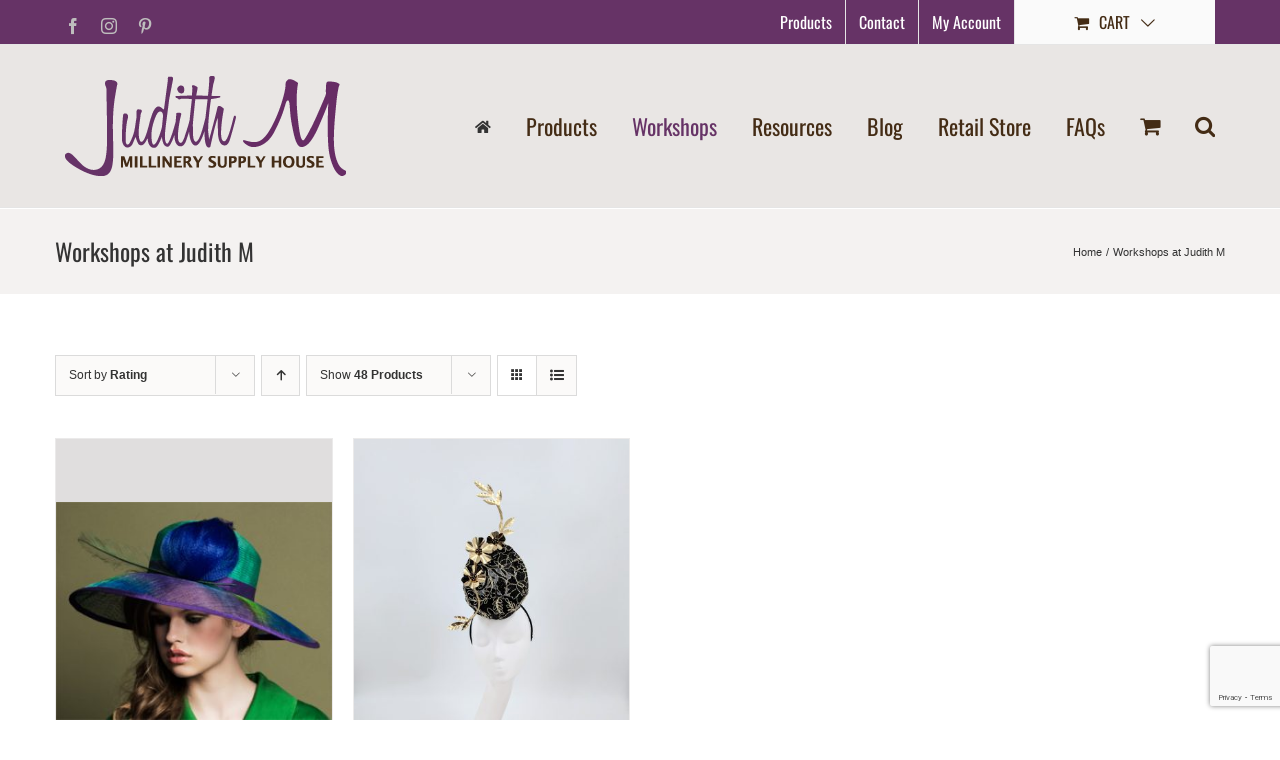

--- FILE ---
content_type: text/html; charset=utf-8
request_url: https://www.google.com/recaptcha/api2/anchor?ar=1&k=6LcNY8MeAAAAAKXkOepJHS5AQLkHEWZ0my-k7YAb&co=aHR0cHM6Ly93d3cuanVkaXRobS5jb206NDQz&hl=en&v=PoyoqOPhxBO7pBk68S4YbpHZ&size=invisible&anchor-ms=20000&execute-ms=30000&cb=cauz75bs187q
body_size: 49983
content:
<!DOCTYPE HTML><html dir="ltr" lang="en"><head><meta http-equiv="Content-Type" content="text/html; charset=UTF-8">
<meta http-equiv="X-UA-Compatible" content="IE=edge">
<title>reCAPTCHA</title>
<style type="text/css">
/* cyrillic-ext */
@font-face {
  font-family: 'Roboto';
  font-style: normal;
  font-weight: 400;
  font-stretch: 100%;
  src: url(//fonts.gstatic.com/s/roboto/v48/KFO7CnqEu92Fr1ME7kSn66aGLdTylUAMa3GUBHMdazTgWw.woff2) format('woff2');
  unicode-range: U+0460-052F, U+1C80-1C8A, U+20B4, U+2DE0-2DFF, U+A640-A69F, U+FE2E-FE2F;
}
/* cyrillic */
@font-face {
  font-family: 'Roboto';
  font-style: normal;
  font-weight: 400;
  font-stretch: 100%;
  src: url(//fonts.gstatic.com/s/roboto/v48/KFO7CnqEu92Fr1ME7kSn66aGLdTylUAMa3iUBHMdazTgWw.woff2) format('woff2');
  unicode-range: U+0301, U+0400-045F, U+0490-0491, U+04B0-04B1, U+2116;
}
/* greek-ext */
@font-face {
  font-family: 'Roboto';
  font-style: normal;
  font-weight: 400;
  font-stretch: 100%;
  src: url(//fonts.gstatic.com/s/roboto/v48/KFO7CnqEu92Fr1ME7kSn66aGLdTylUAMa3CUBHMdazTgWw.woff2) format('woff2');
  unicode-range: U+1F00-1FFF;
}
/* greek */
@font-face {
  font-family: 'Roboto';
  font-style: normal;
  font-weight: 400;
  font-stretch: 100%;
  src: url(//fonts.gstatic.com/s/roboto/v48/KFO7CnqEu92Fr1ME7kSn66aGLdTylUAMa3-UBHMdazTgWw.woff2) format('woff2');
  unicode-range: U+0370-0377, U+037A-037F, U+0384-038A, U+038C, U+038E-03A1, U+03A3-03FF;
}
/* math */
@font-face {
  font-family: 'Roboto';
  font-style: normal;
  font-weight: 400;
  font-stretch: 100%;
  src: url(//fonts.gstatic.com/s/roboto/v48/KFO7CnqEu92Fr1ME7kSn66aGLdTylUAMawCUBHMdazTgWw.woff2) format('woff2');
  unicode-range: U+0302-0303, U+0305, U+0307-0308, U+0310, U+0312, U+0315, U+031A, U+0326-0327, U+032C, U+032F-0330, U+0332-0333, U+0338, U+033A, U+0346, U+034D, U+0391-03A1, U+03A3-03A9, U+03B1-03C9, U+03D1, U+03D5-03D6, U+03F0-03F1, U+03F4-03F5, U+2016-2017, U+2034-2038, U+203C, U+2040, U+2043, U+2047, U+2050, U+2057, U+205F, U+2070-2071, U+2074-208E, U+2090-209C, U+20D0-20DC, U+20E1, U+20E5-20EF, U+2100-2112, U+2114-2115, U+2117-2121, U+2123-214F, U+2190, U+2192, U+2194-21AE, U+21B0-21E5, U+21F1-21F2, U+21F4-2211, U+2213-2214, U+2216-22FF, U+2308-230B, U+2310, U+2319, U+231C-2321, U+2336-237A, U+237C, U+2395, U+239B-23B7, U+23D0, U+23DC-23E1, U+2474-2475, U+25AF, U+25B3, U+25B7, U+25BD, U+25C1, U+25CA, U+25CC, U+25FB, U+266D-266F, U+27C0-27FF, U+2900-2AFF, U+2B0E-2B11, U+2B30-2B4C, U+2BFE, U+3030, U+FF5B, U+FF5D, U+1D400-1D7FF, U+1EE00-1EEFF;
}
/* symbols */
@font-face {
  font-family: 'Roboto';
  font-style: normal;
  font-weight: 400;
  font-stretch: 100%;
  src: url(//fonts.gstatic.com/s/roboto/v48/KFO7CnqEu92Fr1ME7kSn66aGLdTylUAMaxKUBHMdazTgWw.woff2) format('woff2');
  unicode-range: U+0001-000C, U+000E-001F, U+007F-009F, U+20DD-20E0, U+20E2-20E4, U+2150-218F, U+2190, U+2192, U+2194-2199, U+21AF, U+21E6-21F0, U+21F3, U+2218-2219, U+2299, U+22C4-22C6, U+2300-243F, U+2440-244A, U+2460-24FF, U+25A0-27BF, U+2800-28FF, U+2921-2922, U+2981, U+29BF, U+29EB, U+2B00-2BFF, U+4DC0-4DFF, U+FFF9-FFFB, U+10140-1018E, U+10190-1019C, U+101A0, U+101D0-101FD, U+102E0-102FB, U+10E60-10E7E, U+1D2C0-1D2D3, U+1D2E0-1D37F, U+1F000-1F0FF, U+1F100-1F1AD, U+1F1E6-1F1FF, U+1F30D-1F30F, U+1F315, U+1F31C, U+1F31E, U+1F320-1F32C, U+1F336, U+1F378, U+1F37D, U+1F382, U+1F393-1F39F, U+1F3A7-1F3A8, U+1F3AC-1F3AF, U+1F3C2, U+1F3C4-1F3C6, U+1F3CA-1F3CE, U+1F3D4-1F3E0, U+1F3ED, U+1F3F1-1F3F3, U+1F3F5-1F3F7, U+1F408, U+1F415, U+1F41F, U+1F426, U+1F43F, U+1F441-1F442, U+1F444, U+1F446-1F449, U+1F44C-1F44E, U+1F453, U+1F46A, U+1F47D, U+1F4A3, U+1F4B0, U+1F4B3, U+1F4B9, U+1F4BB, U+1F4BF, U+1F4C8-1F4CB, U+1F4D6, U+1F4DA, U+1F4DF, U+1F4E3-1F4E6, U+1F4EA-1F4ED, U+1F4F7, U+1F4F9-1F4FB, U+1F4FD-1F4FE, U+1F503, U+1F507-1F50B, U+1F50D, U+1F512-1F513, U+1F53E-1F54A, U+1F54F-1F5FA, U+1F610, U+1F650-1F67F, U+1F687, U+1F68D, U+1F691, U+1F694, U+1F698, U+1F6AD, U+1F6B2, U+1F6B9-1F6BA, U+1F6BC, U+1F6C6-1F6CF, U+1F6D3-1F6D7, U+1F6E0-1F6EA, U+1F6F0-1F6F3, U+1F6F7-1F6FC, U+1F700-1F7FF, U+1F800-1F80B, U+1F810-1F847, U+1F850-1F859, U+1F860-1F887, U+1F890-1F8AD, U+1F8B0-1F8BB, U+1F8C0-1F8C1, U+1F900-1F90B, U+1F93B, U+1F946, U+1F984, U+1F996, U+1F9E9, U+1FA00-1FA6F, U+1FA70-1FA7C, U+1FA80-1FA89, U+1FA8F-1FAC6, U+1FACE-1FADC, U+1FADF-1FAE9, U+1FAF0-1FAF8, U+1FB00-1FBFF;
}
/* vietnamese */
@font-face {
  font-family: 'Roboto';
  font-style: normal;
  font-weight: 400;
  font-stretch: 100%;
  src: url(//fonts.gstatic.com/s/roboto/v48/KFO7CnqEu92Fr1ME7kSn66aGLdTylUAMa3OUBHMdazTgWw.woff2) format('woff2');
  unicode-range: U+0102-0103, U+0110-0111, U+0128-0129, U+0168-0169, U+01A0-01A1, U+01AF-01B0, U+0300-0301, U+0303-0304, U+0308-0309, U+0323, U+0329, U+1EA0-1EF9, U+20AB;
}
/* latin-ext */
@font-face {
  font-family: 'Roboto';
  font-style: normal;
  font-weight: 400;
  font-stretch: 100%;
  src: url(//fonts.gstatic.com/s/roboto/v48/KFO7CnqEu92Fr1ME7kSn66aGLdTylUAMa3KUBHMdazTgWw.woff2) format('woff2');
  unicode-range: U+0100-02BA, U+02BD-02C5, U+02C7-02CC, U+02CE-02D7, U+02DD-02FF, U+0304, U+0308, U+0329, U+1D00-1DBF, U+1E00-1E9F, U+1EF2-1EFF, U+2020, U+20A0-20AB, U+20AD-20C0, U+2113, U+2C60-2C7F, U+A720-A7FF;
}
/* latin */
@font-face {
  font-family: 'Roboto';
  font-style: normal;
  font-weight: 400;
  font-stretch: 100%;
  src: url(//fonts.gstatic.com/s/roboto/v48/KFO7CnqEu92Fr1ME7kSn66aGLdTylUAMa3yUBHMdazQ.woff2) format('woff2');
  unicode-range: U+0000-00FF, U+0131, U+0152-0153, U+02BB-02BC, U+02C6, U+02DA, U+02DC, U+0304, U+0308, U+0329, U+2000-206F, U+20AC, U+2122, U+2191, U+2193, U+2212, U+2215, U+FEFF, U+FFFD;
}
/* cyrillic-ext */
@font-face {
  font-family: 'Roboto';
  font-style: normal;
  font-weight: 500;
  font-stretch: 100%;
  src: url(//fonts.gstatic.com/s/roboto/v48/KFO7CnqEu92Fr1ME7kSn66aGLdTylUAMa3GUBHMdazTgWw.woff2) format('woff2');
  unicode-range: U+0460-052F, U+1C80-1C8A, U+20B4, U+2DE0-2DFF, U+A640-A69F, U+FE2E-FE2F;
}
/* cyrillic */
@font-face {
  font-family: 'Roboto';
  font-style: normal;
  font-weight: 500;
  font-stretch: 100%;
  src: url(//fonts.gstatic.com/s/roboto/v48/KFO7CnqEu92Fr1ME7kSn66aGLdTylUAMa3iUBHMdazTgWw.woff2) format('woff2');
  unicode-range: U+0301, U+0400-045F, U+0490-0491, U+04B0-04B1, U+2116;
}
/* greek-ext */
@font-face {
  font-family: 'Roboto';
  font-style: normal;
  font-weight: 500;
  font-stretch: 100%;
  src: url(//fonts.gstatic.com/s/roboto/v48/KFO7CnqEu92Fr1ME7kSn66aGLdTylUAMa3CUBHMdazTgWw.woff2) format('woff2');
  unicode-range: U+1F00-1FFF;
}
/* greek */
@font-face {
  font-family: 'Roboto';
  font-style: normal;
  font-weight: 500;
  font-stretch: 100%;
  src: url(//fonts.gstatic.com/s/roboto/v48/KFO7CnqEu92Fr1ME7kSn66aGLdTylUAMa3-UBHMdazTgWw.woff2) format('woff2');
  unicode-range: U+0370-0377, U+037A-037F, U+0384-038A, U+038C, U+038E-03A1, U+03A3-03FF;
}
/* math */
@font-face {
  font-family: 'Roboto';
  font-style: normal;
  font-weight: 500;
  font-stretch: 100%;
  src: url(//fonts.gstatic.com/s/roboto/v48/KFO7CnqEu92Fr1ME7kSn66aGLdTylUAMawCUBHMdazTgWw.woff2) format('woff2');
  unicode-range: U+0302-0303, U+0305, U+0307-0308, U+0310, U+0312, U+0315, U+031A, U+0326-0327, U+032C, U+032F-0330, U+0332-0333, U+0338, U+033A, U+0346, U+034D, U+0391-03A1, U+03A3-03A9, U+03B1-03C9, U+03D1, U+03D5-03D6, U+03F0-03F1, U+03F4-03F5, U+2016-2017, U+2034-2038, U+203C, U+2040, U+2043, U+2047, U+2050, U+2057, U+205F, U+2070-2071, U+2074-208E, U+2090-209C, U+20D0-20DC, U+20E1, U+20E5-20EF, U+2100-2112, U+2114-2115, U+2117-2121, U+2123-214F, U+2190, U+2192, U+2194-21AE, U+21B0-21E5, U+21F1-21F2, U+21F4-2211, U+2213-2214, U+2216-22FF, U+2308-230B, U+2310, U+2319, U+231C-2321, U+2336-237A, U+237C, U+2395, U+239B-23B7, U+23D0, U+23DC-23E1, U+2474-2475, U+25AF, U+25B3, U+25B7, U+25BD, U+25C1, U+25CA, U+25CC, U+25FB, U+266D-266F, U+27C0-27FF, U+2900-2AFF, U+2B0E-2B11, U+2B30-2B4C, U+2BFE, U+3030, U+FF5B, U+FF5D, U+1D400-1D7FF, U+1EE00-1EEFF;
}
/* symbols */
@font-face {
  font-family: 'Roboto';
  font-style: normal;
  font-weight: 500;
  font-stretch: 100%;
  src: url(//fonts.gstatic.com/s/roboto/v48/KFO7CnqEu92Fr1ME7kSn66aGLdTylUAMaxKUBHMdazTgWw.woff2) format('woff2');
  unicode-range: U+0001-000C, U+000E-001F, U+007F-009F, U+20DD-20E0, U+20E2-20E4, U+2150-218F, U+2190, U+2192, U+2194-2199, U+21AF, U+21E6-21F0, U+21F3, U+2218-2219, U+2299, U+22C4-22C6, U+2300-243F, U+2440-244A, U+2460-24FF, U+25A0-27BF, U+2800-28FF, U+2921-2922, U+2981, U+29BF, U+29EB, U+2B00-2BFF, U+4DC0-4DFF, U+FFF9-FFFB, U+10140-1018E, U+10190-1019C, U+101A0, U+101D0-101FD, U+102E0-102FB, U+10E60-10E7E, U+1D2C0-1D2D3, U+1D2E0-1D37F, U+1F000-1F0FF, U+1F100-1F1AD, U+1F1E6-1F1FF, U+1F30D-1F30F, U+1F315, U+1F31C, U+1F31E, U+1F320-1F32C, U+1F336, U+1F378, U+1F37D, U+1F382, U+1F393-1F39F, U+1F3A7-1F3A8, U+1F3AC-1F3AF, U+1F3C2, U+1F3C4-1F3C6, U+1F3CA-1F3CE, U+1F3D4-1F3E0, U+1F3ED, U+1F3F1-1F3F3, U+1F3F5-1F3F7, U+1F408, U+1F415, U+1F41F, U+1F426, U+1F43F, U+1F441-1F442, U+1F444, U+1F446-1F449, U+1F44C-1F44E, U+1F453, U+1F46A, U+1F47D, U+1F4A3, U+1F4B0, U+1F4B3, U+1F4B9, U+1F4BB, U+1F4BF, U+1F4C8-1F4CB, U+1F4D6, U+1F4DA, U+1F4DF, U+1F4E3-1F4E6, U+1F4EA-1F4ED, U+1F4F7, U+1F4F9-1F4FB, U+1F4FD-1F4FE, U+1F503, U+1F507-1F50B, U+1F50D, U+1F512-1F513, U+1F53E-1F54A, U+1F54F-1F5FA, U+1F610, U+1F650-1F67F, U+1F687, U+1F68D, U+1F691, U+1F694, U+1F698, U+1F6AD, U+1F6B2, U+1F6B9-1F6BA, U+1F6BC, U+1F6C6-1F6CF, U+1F6D3-1F6D7, U+1F6E0-1F6EA, U+1F6F0-1F6F3, U+1F6F7-1F6FC, U+1F700-1F7FF, U+1F800-1F80B, U+1F810-1F847, U+1F850-1F859, U+1F860-1F887, U+1F890-1F8AD, U+1F8B0-1F8BB, U+1F8C0-1F8C1, U+1F900-1F90B, U+1F93B, U+1F946, U+1F984, U+1F996, U+1F9E9, U+1FA00-1FA6F, U+1FA70-1FA7C, U+1FA80-1FA89, U+1FA8F-1FAC6, U+1FACE-1FADC, U+1FADF-1FAE9, U+1FAF0-1FAF8, U+1FB00-1FBFF;
}
/* vietnamese */
@font-face {
  font-family: 'Roboto';
  font-style: normal;
  font-weight: 500;
  font-stretch: 100%;
  src: url(//fonts.gstatic.com/s/roboto/v48/KFO7CnqEu92Fr1ME7kSn66aGLdTylUAMa3OUBHMdazTgWw.woff2) format('woff2');
  unicode-range: U+0102-0103, U+0110-0111, U+0128-0129, U+0168-0169, U+01A0-01A1, U+01AF-01B0, U+0300-0301, U+0303-0304, U+0308-0309, U+0323, U+0329, U+1EA0-1EF9, U+20AB;
}
/* latin-ext */
@font-face {
  font-family: 'Roboto';
  font-style: normal;
  font-weight: 500;
  font-stretch: 100%;
  src: url(//fonts.gstatic.com/s/roboto/v48/KFO7CnqEu92Fr1ME7kSn66aGLdTylUAMa3KUBHMdazTgWw.woff2) format('woff2');
  unicode-range: U+0100-02BA, U+02BD-02C5, U+02C7-02CC, U+02CE-02D7, U+02DD-02FF, U+0304, U+0308, U+0329, U+1D00-1DBF, U+1E00-1E9F, U+1EF2-1EFF, U+2020, U+20A0-20AB, U+20AD-20C0, U+2113, U+2C60-2C7F, U+A720-A7FF;
}
/* latin */
@font-face {
  font-family: 'Roboto';
  font-style: normal;
  font-weight: 500;
  font-stretch: 100%;
  src: url(//fonts.gstatic.com/s/roboto/v48/KFO7CnqEu92Fr1ME7kSn66aGLdTylUAMa3yUBHMdazQ.woff2) format('woff2');
  unicode-range: U+0000-00FF, U+0131, U+0152-0153, U+02BB-02BC, U+02C6, U+02DA, U+02DC, U+0304, U+0308, U+0329, U+2000-206F, U+20AC, U+2122, U+2191, U+2193, U+2212, U+2215, U+FEFF, U+FFFD;
}
/* cyrillic-ext */
@font-face {
  font-family: 'Roboto';
  font-style: normal;
  font-weight: 900;
  font-stretch: 100%;
  src: url(//fonts.gstatic.com/s/roboto/v48/KFO7CnqEu92Fr1ME7kSn66aGLdTylUAMa3GUBHMdazTgWw.woff2) format('woff2');
  unicode-range: U+0460-052F, U+1C80-1C8A, U+20B4, U+2DE0-2DFF, U+A640-A69F, U+FE2E-FE2F;
}
/* cyrillic */
@font-face {
  font-family: 'Roboto';
  font-style: normal;
  font-weight: 900;
  font-stretch: 100%;
  src: url(//fonts.gstatic.com/s/roboto/v48/KFO7CnqEu92Fr1ME7kSn66aGLdTylUAMa3iUBHMdazTgWw.woff2) format('woff2');
  unicode-range: U+0301, U+0400-045F, U+0490-0491, U+04B0-04B1, U+2116;
}
/* greek-ext */
@font-face {
  font-family: 'Roboto';
  font-style: normal;
  font-weight: 900;
  font-stretch: 100%;
  src: url(//fonts.gstatic.com/s/roboto/v48/KFO7CnqEu92Fr1ME7kSn66aGLdTylUAMa3CUBHMdazTgWw.woff2) format('woff2');
  unicode-range: U+1F00-1FFF;
}
/* greek */
@font-face {
  font-family: 'Roboto';
  font-style: normal;
  font-weight: 900;
  font-stretch: 100%;
  src: url(//fonts.gstatic.com/s/roboto/v48/KFO7CnqEu92Fr1ME7kSn66aGLdTylUAMa3-UBHMdazTgWw.woff2) format('woff2');
  unicode-range: U+0370-0377, U+037A-037F, U+0384-038A, U+038C, U+038E-03A1, U+03A3-03FF;
}
/* math */
@font-face {
  font-family: 'Roboto';
  font-style: normal;
  font-weight: 900;
  font-stretch: 100%;
  src: url(//fonts.gstatic.com/s/roboto/v48/KFO7CnqEu92Fr1ME7kSn66aGLdTylUAMawCUBHMdazTgWw.woff2) format('woff2');
  unicode-range: U+0302-0303, U+0305, U+0307-0308, U+0310, U+0312, U+0315, U+031A, U+0326-0327, U+032C, U+032F-0330, U+0332-0333, U+0338, U+033A, U+0346, U+034D, U+0391-03A1, U+03A3-03A9, U+03B1-03C9, U+03D1, U+03D5-03D6, U+03F0-03F1, U+03F4-03F5, U+2016-2017, U+2034-2038, U+203C, U+2040, U+2043, U+2047, U+2050, U+2057, U+205F, U+2070-2071, U+2074-208E, U+2090-209C, U+20D0-20DC, U+20E1, U+20E5-20EF, U+2100-2112, U+2114-2115, U+2117-2121, U+2123-214F, U+2190, U+2192, U+2194-21AE, U+21B0-21E5, U+21F1-21F2, U+21F4-2211, U+2213-2214, U+2216-22FF, U+2308-230B, U+2310, U+2319, U+231C-2321, U+2336-237A, U+237C, U+2395, U+239B-23B7, U+23D0, U+23DC-23E1, U+2474-2475, U+25AF, U+25B3, U+25B7, U+25BD, U+25C1, U+25CA, U+25CC, U+25FB, U+266D-266F, U+27C0-27FF, U+2900-2AFF, U+2B0E-2B11, U+2B30-2B4C, U+2BFE, U+3030, U+FF5B, U+FF5D, U+1D400-1D7FF, U+1EE00-1EEFF;
}
/* symbols */
@font-face {
  font-family: 'Roboto';
  font-style: normal;
  font-weight: 900;
  font-stretch: 100%;
  src: url(//fonts.gstatic.com/s/roboto/v48/KFO7CnqEu92Fr1ME7kSn66aGLdTylUAMaxKUBHMdazTgWw.woff2) format('woff2');
  unicode-range: U+0001-000C, U+000E-001F, U+007F-009F, U+20DD-20E0, U+20E2-20E4, U+2150-218F, U+2190, U+2192, U+2194-2199, U+21AF, U+21E6-21F0, U+21F3, U+2218-2219, U+2299, U+22C4-22C6, U+2300-243F, U+2440-244A, U+2460-24FF, U+25A0-27BF, U+2800-28FF, U+2921-2922, U+2981, U+29BF, U+29EB, U+2B00-2BFF, U+4DC0-4DFF, U+FFF9-FFFB, U+10140-1018E, U+10190-1019C, U+101A0, U+101D0-101FD, U+102E0-102FB, U+10E60-10E7E, U+1D2C0-1D2D3, U+1D2E0-1D37F, U+1F000-1F0FF, U+1F100-1F1AD, U+1F1E6-1F1FF, U+1F30D-1F30F, U+1F315, U+1F31C, U+1F31E, U+1F320-1F32C, U+1F336, U+1F378, U+1F37D, U+1F382, U+1F393-1F39F, U+1F3A7-1F3A8, U+1F3AC-1F3AF, U+1F3C2, U+1F3C4-1F3C6, U+1F3CA-1F3CE, U+1F3D4-1F3E0, U+1F3ED, U+1F3F1-1F3F3, U+1F3F5-1F3F7, U+1F408, U+1F415, U+1F41F, U+1F426, U+1F43F, U+1F441-1F442, U+1F444, U+1F446-1F449, U+1F44C-1F44E, U+1F453, U+1F46A, U+1F47D, U+1F4A3, U+1F4B0, U+1F4B3, U+1F4B9, U+1F4BB, U+1F4BF, U+1F4C8-1F4CB, U+1F4D6, U+1F4DA, U+1F4DF, U+1F4E3-1F4E6, U+1F4EA-1F4ED, U+1F4F7, U+1F4F9-1F4FB, U+1F4FD-1F4FE, U+1F503, U+1F507-1F50B, U+1F50D, U+1F512-1F513, U+1F53E-1F54A, U+1F54F-1F5FA, U+1F610, U+1F650-1F67F, U+1F687, U+1F68D, U+1F691, U+1F694, U+1F698, U+1F6AD, U+1F6B2, U+1F6B9-1F6BA, U+1F6BC, U+1F6C6-1F6CF, U+1F6D3-1F6D7, U+1F6E0-1F6EA, U+1F6F0-1F6F3, U+1F6F7-1F6FC, U+1F700-1F7FF, U+1F800-1F80B, U+1F810-1F847, U+1F850-1F859, U+1F860-1F887, U+1F890-1F8AD, U+1F8B0-1F8BB, U+1F8C0-1F8C1, U+1F900-1F90B, U+1F93B, U+1F946, U+1F984, U+1F996, U+1F9E9, U+1FA00-1FA6F, U+1FA70-1FA7C, U+1FA80-1FA89, U+1FA8F-1FAC6, U+1FACE-1FADC, U+1FADF-1FAE9, U+1FAF0-1FAF8, U+1FB00-1FBFF;
}
/* vietnamese */
@font-face {
  font-family: 'Roboto';
  font-style: normal;
  font-weight: 900;
  font-stretch: 100%;
  src: url(//fonts.gstatic.com/s/roboto/v48/KFO7CnqEu92Fr1ME7kSn66aGLdTylUAMa3OUBHMdazTgWw.woff2) format('woff2');
  unicode-range: U+0102-0103, U+0110-0111, U+0128-0129, U+0168-0169, U+01A0-01A1, U+01AF-01B0, U+0300-0301, U+0303-0304, U+0308-0309, U+0323, U+0329, U+1EA0-1EF9, U+20AB;
}
/* latin-ext */
@font-face {
  font-family: 'Roboto';
  font-style: normal;
  font-weight: 900;
  font-stretch: 100%;
  src: url(//fonts.gstatic.com/s/roboto/v48/KFO7CnqEu92Fr1ME7kSn66aGLdTylUAMa3KUBHMdazTgWw.woff2) format('woff2');
  unicode-range: U+0100-02BA, U+02BD-02C5, U+02C7-02CC, U+02CE-02D7, U+02DD-02FF, U+0304, U+0308, U+0329, U+1D00-1DBF, U+1E00-1E9F, U+1EF2-1EFF, U+2020, U+20A0-20AB, U+20AD-20C0, U+2113, U+2C60-2C7F, U+A720-A7FF;
}
/* latin */
@font-face {
  font-family: 'Roboto';
  font-style: normal;
  font-weight: 900;
  font-stretch: 100%;
  src: url(//fonts.gstatic.com/s/roboto/v48/KFO7CnqEu92Fr1ME7kSn66aGLdTylUAMa3yUBHMdazQ.woff2) format('woff2');
  unicode-range: U+0000-00FF, U+0131, U+0152-0153, U+02BB-02BC, U+02C6, U+02DA, U+02DC, U+0304, U+0308, U+0329, U+2000-206F, U+20AC, U+2122, U+2191, U+2193, U+2212, U+2215, U+FEFF, U+FFFD;
}

</style>
<link rel="stylesheet" type="text/css" href="https://www.gstatic.com/recaptcha/releases/PoyoqOPhxBO7pBk68S4YbpHZ/styles__ltr.css">
<script nonce="RJkGEsibLIMn7vcLEv8yeQ" type="text/javascript">window['__recaptcha_api'] = 'https://www.google.com/recaptcha/api2/';</script>
<script type="text/javascript" src="https://www.gstatic.com/recaptcha/releases/PoyoqOPhxBO7pBk68S4YbpHZ/recaptcha__en.js" nonce="RJkGEsibLIMn7vcLEv8yeQ">
      
    </script></head>
<body><div id="rc-anchor-alert" class="rc-anchor-alert"></div>
<input type="hidden" id="recaptcha-token" value="[base64]">
<script type="text/javascript" nonce="RJkGEsibLIMn7vcLEv8yeQ">
      recaptcha.anchor.Main.init("[\x22ainput\x22,[\x22bgdata\x22,\x22\x22,\[base64]/[base64]/[base64]/ZyhXLGgpOnEoW04sMjEsbF0sVywwKSxoKSxmYWxzZSxmYWxzZSl9Y2F0Y2goayl7RygzNTgsVyk/[base64]/[base64]/[base64]/[base64]/[base64]/[base64]/[base64]/bmV3IEJbT10oRFswXSk6dz09Mj9uZXcgQltPXShEWzBdLERbMV0pOnc9PTM/bmV3IEJbT10oRFswXSxEWzFdLERbMl0pOnc9PTQ/[base64]/[base64]/[base64]/[base64]/[base64]\\u003d\x22,\[base64]\\u003d\x22,\x22w4QCw5wNwoBzwpYoZGBSAFtlTsKvw5jDgMKtc2XChH7ChcOLw59swrHCqsK9NRHCgn5Pc8OPI8OYCA/[base64]/Dtg3CpQTDlcKbwoLCmMOoWsOYc8OAeF5Yw6xyw5bChVnDgsOJO8OAw7lew4fDrBxhOzrDlDvClA9ywqDDpB8kDxLDgcKAXhhxw5xZc8KHBHvClABqJ8OLw4FPw4bDt8KNdh/DmMKRwox5L8ODTF7DmCYCwpBrw6BBBU4GwqrDkMOAw7ggDEZhDjHChsK6NcK7ccOtw7ZlEScfwoIhw7bCjksjw6rDs8K2E8OsEcKGDcK9XFDCo1ByU37DmMK0wr1iHMO/w6DDjMKvcH3CqybDl8OKKsKZwpAFwqfChsODwo/DpMKBZcORw6TCv3EXa8OBwp/Ck8OuMk/DnHk3A8OKKlZ0w4DDt8OeQ1LDmU45X8OCwpltbFl9ZAjDscKAw7FVfsOJMXPCuzDDpcKdw7NDwpIgwpLDi0rDpWgnwqfCusKAwo5XAsKyQ8O1ERvCgsKFMGw9wqdGGVQjQn3Cv8KlwqUHekxUKsKqwrXCgHTDlMKew61dw71YwqTDgcKmHkkIc8OzKCnCoC/DksOhw6hGOnTCosKDR0zDjMKxw64ow6ttwot+FG3DvsOqHsKNV8Kff25Xwo7DlEh3JT/CgVxRAsK+Ax5kwpHCosKRJXfDg8KjA8Kbw4nCiMO8KcOzwpUUwpXDu8KdF8OSw5rCrMKoXMKxLmTCjjHCuj4gW8K2w5XDvcO0w4hAw4IQDcKCw4hpGR7DhA5LNcOPD8K8bQ0cw69DRMOiYcKtwpTCncKpwolpZgfCmMOvwqzCpwfDvj3DvcOqCMK2wq/DmnnDhW7Dr3TCln0+wqsZbsOow6LCosOww7wkwo3Ds8OLcQJ+w4kqWsOJREtmwq8nw6HDlXR+cH7CoQ/CqMKpw7lOW8O6wrQnw7wIw63DssKvKl19wrPCmEIeQ8KaPMKoN8KowobCrXQvSMKDworCrsOaDUlTw7LDjsKOwr1AR8KSw6TCmAAwNFbDpBDDgMOpw7MKw6LDjsKBwpnDtjDDiW/DqyTDscOBwoRlw4I0X8K9wpRociYbKcK2DHhuCcK6woAXw7fClDTDp0PDpEXCnMKAwrvCmEjDicK8wozDmG7DhMOxw57DlS0xw58Xw4hBw6U/VFAvPsKmw6M3worDi8OGwqnCtcKybi/Cu8KDUCcAd8KPW8OxfMKDw717PsKGwqUnURDCo8KwwqnCl1N5wqLDhwTCmy/CojA5CExhw73CgFvCgMKudcOdwrg7BcKfNcO9wrPCvBBlTUkzKcKVw4spwoF9wq5Xw4rDsAzCuMOBwrM1w63ClAINw6EsRsO+aGzCisKLw7PDvxXDlsKNwq7CkgB4w5k8wowqw75ew7ArBcOyJUXDnmjCqsOQEH/Ds8KrwpTCpMOPDjlkw47Dry5kfwXDvEnDmn4LwqlywpbDvMOQHDVrw4MuWsKSRw7Dl2Ycf8KnwpDCkC/CtcKew4pYZxTDtW9dIijCqEw6wp3CvDJSwonCrsKzTzXCgsOIw73CqjdbTXMZw7FWM37CnEkzw47DvcK/[base64]/Di8OHD1AID8KLw63DgV1VwqbDusOewr3DrMKzPArCoWhsKiNvVALDrGXCv1HDuGA+wpM1w67DisOzZmwDw7HDqcO+w5Uac3vDrcK3dMOsY8OOM8KSwrlAIkIRw5FMw4DDpk/DkMKWXsKyw4rDjMKDw7nDnQZVemRaw61gD8K4w4kNGgvDlRXCi8Orw7HDgsKVw7LCt8KCGn/[base64]/Dr8KOPMKCWGpGW1s3wq/ChTRZw7zDmMKMZMKrw6bDqU5Ew4h/bMK1woYxID5oOzDCuVzCu01LbMOOw6k+b8OIwo5qfg3Cjkopw6HDjMKwCsK/ecKGLcOhwrjChsKww6RXw4IQbMOtMmbDmFRmw5PCsjTDoCM+w5gLNsKowopowpfDmcK5w7x7YEUqwoHCucKda3rDjcKhecKrw4o5w7QaBcOoIcObG8Ozw4AGWMK1Uh/CvSAxAFl4w5LDi0Jew7nDmcK8RcKzX8OLwq7DlsOmPVXDr8OBWCQvw4/CtcK1KMKTGizDiMKrUXDChMK9wo0+w4Rkw7PCnMK+Rk8qIsOuZk7CmXJ+AMKsHxPCr8OVwq1iZBDDmkTCtCXCohfDuhIpw5FUw7vCgHnCrVN8ZsOEZCsjw7/CscKBEUrClBDCgcOOw5Yvwo49w580SinCihrCg8KQwrFTwpkhNH4nw5M8IMOhVcOETMOmwrIyw6zDgjYmwozDkcKrGx3CtcKzw4pzwqHCl8KgFMOKQgbCpgzDtATClW/CmR/Dk3Blw7BmwqPDvcOHw4kkwq19HcO5FTl+w6rCsMO8w5HDm3BFw6w0w67Ci8K/[base64]/[base64]/CoE9sw5rCpcK3wo0gwqXClsOUw7FKEV1YdMOpw6/[base64]/PkViZBQVZ8KvKcK4wooEG8O2IMO5OMKGBsODMcONDMKgLcOEw48KwpwAfsO1w4NmZgwQRgJ6PMOGMhphNn9xwq/DvMOnw7ZGw4A4w48ww5VYOxJjU0XDj8OIwrEZHznDnsOtc8KYw4zDpcOuXsKGSijDkmTCtnghwpXCoMKEfTnCpsKDV8KEwqh1w6jDjiBLwrF6DT5Xw7vDiD/CrsOXKMKFwpLDu8KXw4DCrCzDh8KBUMO/[base64]/Ch8OOwpXDrhsJDTE/w5XCrk4HwqLDkDPDnMOxwr4TfC3Cg8KUHyfDt8OfVG/CjA7Cql5xWcKow4nDpMKFwrFRf8KGXcOiwpsrwqPDnXx5NsKSWsOZa1wpw5XDhylCwqUTIMKmcMOIBFHDjEQAA8OqwpDDrzzCg8OpHsOxOF1qCCMCwrBCcV3CtUcPw7nClGrCo3gLHSnDmibDvMOrw74Vw6DDrMKGC8OJeCJdfcKzwqAyakDDlcKrIcKpwo/CgBRYFMOGw5QccsKsw6c2TTh9wptaw5DDgxlNccOqw5zDssKmGMKMw6g9wo5uwoAjw6VwKn4QwpHCksKsXTXDmkscdMOtScOpKMKBwqkUJDfCnsOpw6zCgMO9w5bClQPDrz7DnwDCp3TDuwjCr8OrwqfDl3rCllllRsKVwojCm0XCiE/DuRsdw65Iw6LDlcOLw6TCsDAGDcOEw4jDs8KfaMOLwr/DqMKgw4nCuQIOw5YQwqEww6FiwojDthNgw7ldPnXDucOqFw/[base64]/[base64]/L8KJwqrDlEJfdG4dwrIIHE/DjCzCmR1RDsO8w607wqTChDfCtUnDpR7DmVbCiQTDqcKkC8KJaSVaw6BVAxBFwpUlw7whUsKIFAd1NV0aBzYpwr/CnXLDigPCnsOcw4wMwqUnwq3DocKHw4NqTcOOwoLDrcOBPj/DhEbDocK2wqIYwq0Pw7wTPmDCjUxfw70cXxTCvMOrMsOTWyPCkkc3IsO2w4k/TUNSGsORw6rCvyc9wqLDlsKDwpHDrMORGQl2ecKVwq7ClsKPX3HCq8OkwrLCnBTCpMO8wrnCo8Ktwq9Aaj3Cu8OcecOaVhrCh8OWwoLClBMCwpnDr3gkwoDCsSARwovClsKHwodaw5UzwqbDq8K5ZMOmw4DDvwNfwowHwptSwp/DrMKJw45Kw6R9BcK9ISLDkgLDp8K9wqVmw64aw7tlw5IdeltABcK3RcKgwrE3bUbDrR7CgcOobHA0AcO0A15Aw6kXwqPDmcOqw4fCucK6KsKsKcOPWVbCmsO1A8Kgwq/CsMKDLsOdwoPCtWDCoW/[base64]/CpWnCkcO/M8KmSMK0woXCiTNVVhctdcKBw6jCiMOYHsKqwoBmwpI9KgcAwqbCtkYCw5fCrh1kw5fCmUFtw7Mfw5jDp1IrwrgXw4rCgsOaVXrDrFt0f8OSEMKmwovCkcKRcF4ga8Omw7DCqn7DrsKywo/[base64]/DpcOpw41eGMOVGsOGHcK/[base64]/Co8OgD8KOM8OKWcKEw6bDl3TDrCDDr8OVGsKuCxnCvQswK8OKwpsTBMOGwocZMcKXw4h8wrBUMsOwworDmcKhUyVpw5DDjcK7RRXDg0TCqsOsDD3DohgVPDJRwr/ClkHDvCLDtDknSE3DhxLCu0xsSD40w6bDiMKFZ2bDpUZZGjgzb8O+woPDslRpw795w68zw7E6wrvCh8KlHwHDscKFwrUawpPCsk0nw5t/MkhKa3LCuHbCnno7w4MDQcOyKicBw4nCkMO/woXDgxshD8KEw5NnRhAvwpzCt8OtwozDosKYwpvCuMOVw7HCpsKAcjwyw6rDk24mBynDnMKTMMOzw7TCisOZw49Qw6LCmsKewoXCjMKSBjrCoyp2w5/CtibCmmzDmMOuw51MTsKTdsKfMUrCuC8Jw4PCv8Onwqc5w4vCg8KUw5rDkhITMcOww6DDiMKuw49/[base64]/ClQLDk8K9FiAKwrhzZTfChMOgw67DrWrDiEbCp8OoHAwewpBJw7duYH8cLHxgeWIAKcKgRMONUcO+w5fCsQHCucKLw7lkYkBrA1jDimoqw5LDsMOzw4DCnyp1wpbDsXNhw4rCvV1Rw58CN8KPwqt/[base64]/CncKKbcK7wrTCg8KEwoLDtcKUayzClsKKED/Cn8K0w7RyworDnsOnwpdTQsOxw594wrYwwrPDo38gwrJqa8OHwr0hF8Opw4XCqcO/w7g5wrnDl8ORbsK7w4VRwoPCnhAEP8O9w6ovw63ChFDCoUfDixw8wrVhb1XCsl7Dth4cwprDosOIdUBYwq1PMGvDhMOfw6LDh0LDrh/DqW7CgMOvwrsSw5sKw7jDs3DCv8KGIcKFw6YefnVVw44JwrJ+b1BbT8Kpw6h8wpLDjwE4w4PCpUHCvXzCo3JDwqHDu8Kgw6vChlQ8wpdIw4oyDcO9w7/CncKAwqzCvMKgaVgHwr/CnsKPcDbDhMK/w4ERw4XDlsKxw6dzWm7DvsK0OwnChsKOwrt0bkkPw7xOYsOmw5/CkMOLPFs2wrYqecO5wo50ByBGw7NpcUXDr8KnfjzDh24qasKLwrTCrsONw4jDpsO8wrx5w5fDisKGwqN0w5XDh8OBwqvCl8OMYDkXw4fCrsO/w6fDo3k2ZwFmw7fDk8OnRHDDsV/[base64]/Cr0PCjMKZK33DgMO6AUdjIFIyBsKpwp/[base64]/Cq8Kpw4UWWGLDmyfCpsKFwrDCvSkNwpXCsBLCiMOnw70Kwr49wqzDtQMERcKjwrLDljsTEcKRNsKkYwHDrMKUZArCi8KDw4E9wqgeHSDDmcOEwrUxFMK8wrwNOMOLU8OGa8OzJCtfwo0+wpBYwp/Dq1/DqBzCgsOrwr3Cl8KTDMKOw5fClB/DvMOWf8O2D3wfFzI6a8K0wqvCuSgGw5fCvVHCpinCgwZxwr7Dj8KDw6l1Am4iw4nCjETDk8KSBXMxw6VcO8Kew6E+wrd/w5vDtEjDgFVXw78WwpEow6HDhMOlwpTDj8K+w4omCsKMw6jCu37DhMOQZ3zCunzChcOOHwfCs8KCZHjCmcKtwpIwDAU5wrDDgEIef8OPWcO7wqnCojfCvcKYRMOUwrvCgwFhL1TCkj/DhMOYwrEYwq7Dl8OIwprDtmfDg8Kkw7zDqgwhwpjCqSjCk8KJGCoIBhbDosO3eD/[base64]/DpRQew5cbw5lJw5nCuC3CpnFdw7rDigZ4F3TCikVdwqrCm3vDo23DpcKwGGYfwpTCgADDlTPCv8Krw6/Ch8KHw7RwwqpXGz3Dqzljw6DCgsKMCsKUwo/[base64]/wrfDm8KIZsKAwq7CrzFswoRhwo9xIj/[base64]/w5lIw5sgwrLCi3zDjBdEwpw9cjvCizkWB8OrwrXDvU8mw73CjMO+YXsiw43CkcOjw4XDtMOoeTB0w4wmwqjCqwA/[base64]/DoDXCm8OFQWh+wp5hKEfDrsKeKcK6w69Zw41NwrDDq8KawohTwpPCiMKfw5nCoWVQdSfCu8KJwo3DhkJNw5hXwp3Dimklwr/DomfDjsK6wrNkw5/Dq8KzwqQUcsOsOcOXwrbDu8Ktw7Jjen4Uw6oFw63CrCnDlxshWmcRMEjDr8KRCsKnwrZ3VcOJTsOHQjxMW8OKBTM+wrY/[base64]/Dt2IGLifDlMOJwosqRX4tw55Xw4sJdMKHw6LCs2w/w7w4FFHDkcKgwqkSw67DnMKWHsKqGhIZHXpVeMOswq3CscKiXzJqw5slw7PDj8Kxw6Elw5fCqyg8wpTDqiPCuVfDqsK6w7wow6LCjsKFwopcw7bDjsOGw7fDusOrTMOoCzrDsld3wrDCm8KfwqpHwr7DnMOHw7MnAzXDhMOyw48Qwrp/wonCqg5Iw6UcwrXDl11qwqlbL3zCk8KKw51UHHMLwp3DlMO6F3J6PMKdw7UWw41AeT1adMOHwogHJnBmaBkxwpB4dcO5w6Rjwr8zw6zCvsKFw5hyPcKzVVrDscOOw5/Cl8KDw4ZmKsO0XsOZw6nCnRFeKMKLw6jDl8KZwrIqwrfDthg+RcKnZG8PGsOHw5kyG8OgWcOxPVTCo3VBOcK4ZDTDm8O6OQHCpMKYw6LCgMKLFsOWwr7DiFnCusOPw7vDlR/[base64]/[base64]/DqMK4w4LDnwjDmHouw6fCncOeWcOGYVLDjlTDhlTDu8K5QRkMamnCjHnDpMKpwoRHYwpQw5jDrBQbXlnCgFnDvSkMShrCgsO5V8OTRk1swpRkSsKyw6MqDWU0bMK0w43CocKXIjJ8w5zCpsKBE1gsR8OFUMKWd37CnzQfwp/[base64]/PMKcwovCmsOqCMKVUzpQwrwODMO1LsKqw7jDkytjwqZRCwsZwqTDqcK7CcO4wpkfw4HDqcO9wrHCmiRfOsO0Q8O/[base64]/[base64]/DljrDqwXDu8KNw4ReMxXCl2h7W8Oawr8+w5HDr8KLwodiw6MVPMKYDMKTwrteWsKNwrvCu8KUw6Jgw4Btw60XwrB0N8OHwrdxCB3CjVptw4TDtV/Cg8OxwohoDXbCoDRuwoF9w7k/NsOIcsOEwosiw4R6w6lIwpxqXVDCrgrCujnDhHE4w47DkMKJacKFw5XDlcKQw6HDlcKZwpLCtsK9w6bDvsKbNjB8KENdw7vDjQ1bWcOeJcKkaMOEwoQWwqfDowJywq8JwrNiwphuT0QAw7osaVQfFMOGJcOXGkEyw6PDjMOUw7DDsjY/c8OJGBTCt8OGDcK1dX/[base64]/[base64]/ClHbCrFnCjcKpw4guWkXDql3Dm8KbTMOmVsODb8OVQz7Dp3Exwq9hYMOSA0Z6ci8dwovChcK7PWrDhcO5w7bDnMOXUwc6VQTDj8OsR8O9diAGHXhAwoLDmABfw4LDn8OwPCA3w4jCi8KNwqNQw5EAwpTCnWBww7ApFStUw47Dq8Kcw4/CgUDDhw1vdsKnKsOPw57DtcOVw5MGM1h1Qi8LZ8OuacKVbMO/V1LCtMKDPcOmN8KfwpvDhD3ClhgCck0iwozDhcOJExfCqMKiNljClcKHSUPDuSzDgDXDnRjCo8K4w6sWw6fDl3xMc23Dr8KGesKHwp9XbF3CpcKcEx8/w5knKxAAEGEew5XCvsOEwqZjwpzDisOLLsKYMsO/E3DDosK5KsKeO8O/w6EjQRvDsMK4AcOxf8OvwrVQPDFjwpTDsVY0GsOcwrTDtMKCwpVxw5jCmTRhXGB0McK6DMKew6Idwrsue8KoVnAvwoHClljCtVjDu8KSwrTCkcKuwrlewodOMMKkw53Cn8O9BFfCtRcVwqHDgnwDw4gtT8KpccKgJ1oUwoVYIcOiw7TCvMO8aMOdJMO/w7FaYUHCjcKjIsKcRsKxPXhywo1Gw7d4T8O4wp3DsMO3wqR8UcKmajZYw6wtwpLDlkHDssKYwoI9wpLDscKfA8KtHMKITQBNwqx3NTHDj8KLPhVqw5LCocOWIcOvck/CtmzCjWASR8O4E8O/acOcVMOwGMOTYsKsw7jCi07DjWDDocORRkzCgATCmcKOXsO4wobDqsOlwrJmw7rCoj4qD3PDqcKhwpzDm2rDosKuwqAOIcOWDsOte8KJw5R1w4/DojTDrEbCnFHDgwnDqzrDpcK9woZ0w7jCmcOkwoEUwpFrwrZswr0bw4XCk8KScjjCvTvCkRPDnMOpXMK9HsKrFsKZNMOrAMK7bFh+ZxfDnsKBTcOewqEpEBIIIcOowrlYM8OvZsOCDMKNw4zDkcOFwpArOcOROz/[base64]/DisOKbnRrwo/Du8Oaw4NMcCdHwo/DuV/DpMKbZxjCssOFwr/CoMKDwp3CuMKJwo0Swp3Ckk3CtzPCg2HCrsKFFDPCkcKoKsKrE8O1CUk2w6/[base64]/DoMOtIU9JbnrCp3LCjcOiw7LCtDDCgmA8wo90V0UrIng1ccOuwovCpxfCqjrCqcOrw6Fvw513woBcOMK8RcK5wrhSKTw7WnzDglIjPcOcwqZNwpHCjsK6Z8OIwoHDhMOJwonCo8KoAsKXwoh4asOrwrvCosOwwo7DvMONw6UYKsOdQMOgw6bClsKJw61dw4/Du8O1HzwaMSBBw4B3RV0Dw5YUwqoSXU3CjcKOw6dswot6Xz7CmcO+dA3CjUIfwr/Cn8K4LBnCvj1KwpnDpcK/w5HDk8KRwpcDwodLKxMkAcODw5/DoTzCkGtUfS3Dv8OresOUwrPDkMK2w6LCvcKJw5DCjhFZwoQHCsK2VsOSw7jChWA4woQBS8KmB8O8w5fCgsO6w5lYNcKrwqEWL8KOYQ8Kw4LCosK+w5LDiF5jaVZqSsKIwqLDjRBnw5cfe8OpwqNhYsKuwq3DvnsWwoQcwq5dwosvwp/CtmPChMK4RCvCu0/CscO9OEfCrsKaOwfCuMOOIE4Uw7/[base64]/CscKTIAhnJ8Kbw45owoDDqX3CoMKhcGcTw6k8wq9qaMKxS0YwYsOhdcODw5vCgxFIwqlDw6fDo0oGwp4Dw6/DosK9VcKkw5/DjxNAw4VINTADwq/DhcKVw7vDmMKzUVjDqW3Cl8OYOlo2KFzDmsKfIcKFShJvZAM0DnvDq8O1HGEhHUlswqLDm3/[base64]/DqnEIw6HCjcOtHC4YwroFPcKOfcK6TizCn8KnwqM9DXHDhsOUbcK9w5Mmw47DkTvCo1nDsClfw6ExwonDuMOWwro6AHbDssOCwqXDtDByw7vDqcKzLcKewpzDhkzDiMOAwrbCh8K8w6bDr8OWwqnCmQzDjsOZw5lCXiJBwpjCscOgw7zDtyhlZhHCoiVgfcOvc8O/[base64]/wq3DjsKgZ0hHG8O2AycLwplMNF1ENMOmacOIJhLCiD7DlC55wpPDpmvDj17CnmFuw6diVjMULcOgUMKwF2tcPB9nGsKhwpLDuijDgsOrw4LDkjTCh8KlwpU+I1nCocO+IMK7d3Rbwo1ywoXCvMK+wpLCscKow7wOd8OGwqZJT8OKB01rNWbCiV/CqjbCtMKDwqTDr8OiwrzCjzgZKcO0RAnCscOywphsH0LDn1vDoXfCpcKNwq/DhMKswq1lcE7DryjCm146B8KJw7rDgBPCil7CoH1tFMOEwqQOCnsDbsKVw4Q3w4TCkMKTw5Bawr/[base64]/DtMKPUwHCksKIG8OLecK7U8K5ZgXDtsOBwpUkwrfChm00RyXChsK7w7EjSsODZUXCkRrDjH4qwpRlQjZFw60fScOzN17CmAzCi8OXw5dywqo4w7/CvkbDtMKuw6duwqhQwqhOwqkuXCvCsMKvw5IzXMOiR8Kmwo8AWD9dHCEuJcKqw7wjw4rDsW41wrPDqEo3QcKmZ8KPY8KCZMKvwrwPHMO0w4BCwrHDnyBOwoY/[base64]/bMOdaMKnK8KDwrICwqoVwoM4wqZjRcKJURfCsMKASBshXzEeBMODT8KDM8KIwqlsbm3ClnLCmRnDt8OKw5hmb0vDqcOhwpbCtsOWwpnCkcOZw7djfMK8Ih4kwrzCucOLdyHCnl9Ta8KIO0XDocKTw4xHLsKhwr9JwoLDn8OrNQ41w4vCr8O3Z19sw4TCkALDgU/Dq8OtPMOoMxo2w57DvH7DvTjDtTlZw6xIa8Oawp7DsiptwppPwo0vT8OVwps0HyTDuxLDlsK6wotDIsKOw5F+w6hkwr9aw7dRwrc1w4DCk8KcUWPCjmBXwrI0wqPDg3jDkHpQw5Zowod5w5sAwoDDuycBZ8KUY8O2w7/CicOpw68nwoHDncOyw4nDkGQowp0CwrrDr2TClC/DkFTCjkTCjcOgw5HDvcOTAV5KwrADwoPDulXDiMKEwqXDlT14LlnDqMO6Fi4aKsKCTTw8wr7CvjHCscKPPnXCgcOCc8KJwojCmsO8w7nDpcK/wrHCuWppwo0aDMKjw6Qawq5ZwqLCvgTDjcOQVQXCj8OKaE7Dq8KXaCduU8Olb8KSw5LCpMK0wq/ChlgOHg3Dn8KAwoQ5wrDDvhzDosKTw5DDuMOrwp05w7jDo8OIXCLDjjZFDj/Dhw1bw5YCM1LDvmnCoMKxeh/Dh8KJwpA6LCBeJ8OgJcKPwo3DhMKRwrDCoUACShDClcO/[base64]/[base64]/[base64]/DhgfCgnDCqk/DhF7Dkj/CocOvwoEEb8OrcV9PYcKoacKaABZ0PyLCp3LDscOew7jDqilIwpxnSFYSw6M6wpZSworCqmPCv1dqw4cYYjLDhsKHwp3DgsOPGAoGaMKJQCQiwo8sQcKpdcOLIcKowoJzw6XDu8Kjw5UAwrxTRsOVw5HCtn/CtEpfw4fCh8O6GcKGwr5yIVnClQPCkcK9BsOsBMKlMB3Ck3I/VcKBw7nCvMOmwrJhw63CpMKeCcOUBF9IKMKGDwRFR07Cn8K4w7wAwr/Dsg7DmcKvYsOuw70gSsOxw6LDl8KYSgfDh1/[base64]/DpyfDkMOAw7HCssOhw4JCPsKGwo4Sw6cGwq0oUcOjA8OUw4zDnsKfw7XDoCbChsOCw5jDu8KSw4BcXkY/wrHCnWDDkcKdcFRaZMO/Y1RRwqTDqMOnw4PDjh1Kwpskw7pEwpbCosKOWEwzw7bDmMOuVcO/[base64]/CmAjDjFDCuHwxZwAdZ8KaIxvCqX7ChUvDhsKRw5XDiMOuJMKdwpI9EMO/[base64]/CpQrDqsK2ZDoiwrIjwpk0QsKWw7dUw5jDrsKAJT0Ja2osRwQAIHbDgsO3Jy54w43Dm8OMwpLDvsOow5pHw4zCmcKrw4LDvcOsAkxcw5VJLsOqw7/DmF/[base64]/CiwPDv8K6w7FYORdiwp/[base64]/[base64]/[base64]/Dhk3DqsO/UcOmExrDphcwwr1swotJSMOrw73ChBMnwoN8GStnwpTClWrDnsKuYsOrw77DkQY2XAXDqCcPQlDDvXInw4Z/[base64]/w5NAw75swqTDm8KswoUuFix/w67Dk8OhX8KVZlLCnzFQwqfCjMKqw7EWKQ5vw5PDpcOxdBRTwq7DpsKHVsO1w6fCjFp7exvCpsOpcMK4w5HCqg7CssOXwoTCj8OmYlRcUsK8wpJ1wqbCosKQw7zCo3LDmMO2wrZqeMKDw7B8T8OEwop0FsOyX8KpwpwiLsOqG8Kewr7DqStiw4x6w4dywoolG8Kkw5x/w6EHwrd7wpLCm8OwwolBP2DDg8KVw6QJdcKUw4QXwoYuw6jCknTCgTx3wojDvMK2w7Z8w6sMDsKFRsK7w53CvgbCmUXDiHvDmcKwRcO/[base64]/[base64]/w5TCrFs3wovCthRqPCE2UgRUbhBTw7g5bcK2HMKcKS3CuGzCkMKJw7EdXzLDhxpcwrHCp8ORwoPDtMKXwoLDsMOSw64wwqnCgzjCkcKGTsOewo1Hw4Zbw518K8O1aRLDmjxvw6LChMOGUwzCjkVawr4zRcOcwq/DqBDCqcK8VhfCusKxXH7DmMOwPBTCnzbDp2d4dsKNw6UTw5bDgCjCtMKMwqPDoMKONcODwqxbw5/Dr8OVwoBhw4nCr8OpQ8ODw4wcd8O7Zhxcw4TCg8K/woMLCGfDjhrCqGg6Yz5ew6nCu8O4wqfCkMK4T8KTw7XDklIkFMKywqhCwqDCh8KrKjfCmsKMwqDCiSRZw7HCuncowollCsK+w4ABBMOYaMK6KcONZsOgwp/[base64]/Chg/[base64]/CkB/CpMKYwpE7wrbCl07Ci8OvDcOeAHvCl8OEIcKadMOCw4c/wql1w7cDPWLDvhLDmS7CtsOtUllzL3rCr1EHw6oCShrDvMKibBJBPMKcwrEww4bCmUfCq8Kiw4VTwoDCk8OvwrI/FMOnwrI9w4jDscO3L0fCvSjCjcO2wpE6CTrCicK/ZhfDucKXE8KaWAoVcMKww5DCqcKqBl3DjcOTwpgqRRnDo8OlKnbDqMKATkLDncKHwpVnwr3Ds0nDiwsHw7EiNcO5wqJlwq1IccOaR3ZSX3c6DcO9RH9CfsOuwp9QSWTDhxzCvwNFCRE9w6vCt8K9bMKfw7l4I8KgwrUxTBfClmjCh2tJw6tmw7/CsEDCvMK2w7jDkA7CplbCqgQbO8OdbcK7wosBEXfDvcOyOcKMwoXCsiAvw4zClsOtcTAkwqchS8Kuw5Rsw57Dpg7DpnnChVDDgQB7w7FeOhvCj1DDhcOww6FAd3bDrcKGaQI8w6PChsKtw6fDj0t/T8KywoJpw5QlIMOwe8OdZ8KNwrwcacOLEMKSEMOYwpjCu8OMSBUJKWNRI1hKwoNgw63Dg8K+T8KHQ0/DjMKHUVU+R8O/MsORw5HCs8KZTAdyw43CmyPDoG/Cj8OOwofDqRtrw7FncGfCuXDDvcORwr8iPnEWIAfCmF/Cp17Dm8KDcMO1w43Dkw19w4PCj8K/QsOPSMOwwoRoLsOZJ3otY8OUwr15CSo/WsOsw51PNTtJw7vCp3gYw53CqsKNF8OUQHHDumMeTGHDi0EDWcO2ZcKYKsK9w4PDiMKGBQ8JYMKwVhHDgMK7wqZDfwkcQsO0SAJOwqvDicKnZsKWXMKWwrnChsKkOsOPecOHw67Dn8Onw6lNw5/Cqys0QVsAacKAecOnWwLDscK/wpFqDCc3w73CisK7HsKhIHbCgsOYbH1QwpINS8KgAcK7wrQUw7JhH8OSw6dQwr0xwrjDn8O3KDAGBMODPQzCozvCocOGwo94wpE8wr8Vw6jDn8O5w57CknjDgy3Dk8OKd8OXOi5hDU/DgRXDlcKzMmBcQB1VLUrCkzRrUFAPw5XCp8OHJcKoKCA7w4bDjlfDtwvCi8Okw4bDlTAhbcOmwpdQT8KPb1bChBTCgMKiwrlhwpPDg3fCusKDb2Elw7/Dq8OIYsKeGsOZwpDDt1HCt2NwCR/Ck8OLwpnCoMKjNnTCisOWwqvChBl7eTPDrcODH8K4fm/Dj8OfX8OtPA/[base64]/ChMOfw7QlwoZlYDfDm8O0AxNfJi3CrS3CgRwQwoULwpREEsOqwq5GJsOFwoYIXsObw6okeVNDOlFZwqrDglEKUVbDl1soPsOWCwkuek5fWkwmAsOywoXCgsKuw45aw4coVcOjE8Oywq1dwqHDqcOkMioPEj/[base64]/[base64]/ChU9XYS85wpUtw7oNw4rClgXDu8OUwpDCgj9TPkBMwolaVQIoUm/ClsOzacOpCkNlQyDDqsK9ZQTDpcKdKmLDisOGesO8wrM4w6MfXBbDv8KXwrnCncKTw5fDqsOEw7/CqsOnwrvCm8OEZsOFcErDoHXCjMOTQ8OEw68baSUSJyvDm1I6Zj/Cnjszw6onenZ+BMK4wrLDrMOWwqHCo1TDiH3Cp3t+YMOEeMKvwox3P2HDmmpcw4RvwpnCrSJLwrbCizTDmkwqbwnDgi/Duyl+w74PbcKgM8KUJR/DrMOVw4PCq8KDwqfDvMOVB8Kqb8O5wqhIwqjDqMKXwqEMwrjDnMK3CXDCqw0qwpzDkQvDrmbChcKywqEew67Coy7CvlpIN8OMw5DCm8O0WFjDjcORwr8Iw77CsBHCv8KHWsOXwqLDvcKywrsiAsKUF8OXw73Dhh/Cq8O8woLChU/DmGkpcsO9WsKSXMOiw6Y+w6vCpXUOF8OzwprCo1QjDMO/wovDocOGecK2w6vDo8Ovw5xadXNvwrQHVMKaw57DmjEOwqjDtHHCnkHDiMKwwodMcMOywqlkED99wp/[base64]/DjMKQcMKLGl8mOcOAIVFtw7Erw5XCvcKGaA7CoClBw4fDoMKQwo5awpLCrcOTwq/[base64]/DjsKRT8KdH8OqIMKIwpHCjsOBwrsGw5BbQV/[base64]/KcOrJMKwBsKUw6bDiMOQwrUBwqMQwqPCtDdjU2UhwqjDtMK+w6x9w5kGekEFw4vDnVbDq8OSQkXCvcO1w7PCsXDCtXrDusKVKMOMSsOiQsKowqdywotVD1XCjMOdJMO1GTZ2fMKCPcKOw4/Co8Otw4R4ZH7CmcOqwrRhEcKxw73DrnDDmkx7wpQOw5Ihw7fCqlBcw7LDl3fDm8OifFIRbUsPw7jDjk5hwo9cDiE0RhxcwrJ3w4TCoQDDnS3CjFZaw5E2wosaw6tURMKtEEfDiE3Do8KzwpBCMUdsw7/[base64]/[base64]/JnjDmz/DrUBwMMOlPUIkw4gkwqgPwq3DhUTDthTDisKfVmZVNMOUQTrCsy4vKQ4DwoHDl8KxGj1Kf8KfbcKGwo0zw7LDtsO7w4BsPXYRfk0sHcOkcMOua8OBNELDmQHDry/CqmNuXzUQwol+PFzDiUY0DMKYwqoBVsOwwpd4wqlpwoHCmsKPwr3DizLDpWbCmQ9Yw7xfwqrDpcOVw7XCsg8HwrjDkEHCuMKFw7cOw6bCon/CshFRLmsKIjrCgcKAwpxoworDiyTDr8OEwr46w4zDqcKSIcOFc8O5DzzDlSg5w6LCgMOzwpbDjcO5OcO3AAsewrZhOVzDj8Ojwp1Jw67Dv0/DmUfCksOJV8ODw4IDw70LUGjCsxzCmBFFLDnCvmfCpcKHCQ3CjlBww6fDgMOWw5jCjzZhw44QU1fCr3MEw6DDp8OlX8OvbyduNE/CmnjDqMOBwp7CksK0woPCoMKMwpYlw7PDocObRA5hwolDwpPDpGrDmMORwpVPTsK7wrIFA8KUwrhzw4Q7fX3Du8KuXcOiE8O+w6TDrcOIwqUoXEkgw67Dk392Sz7Cq8KxIQ1Bwo/DhMKiwoIlSMOnEH5CWcKyH8O7woHCoMKgH8OOwq/[base64]/RibDuMOrT8Osw4DCrlnCoXjCn8O9wonDpERlNcO+wonDsMKQdsOwwqggwrHDkMKJGcKKVsOCwrHDjcKoGhEsw7k4eMO+C8KqwqrDkcOiO2VsdMKFMsOCw6MSw6nDkcO8JMO/RMKyKjbDoMK5wroJMcKrGmd4LcOBwrpewq8QKsK+ZMKQw5tEwr4ywofDt8OsdjnDisOZwr8fNDbDkcKhCsK8TEDCiRPCrcOiM2M8AMKGPcKcAi8xfcOIFMOfZcKxJcO0KA9dJE8hWMO5PwUNSgDDvFRBw4RUEyVNRcO/bT3Cu1l/w7Juw5x9Wm5lw67CtcKqMFBcw4pUw69iwpHDl2bCuwjDsMKSJBfCglzCjcOkEsKlw4wRXMO1DQDDnMOEw57DgBrDt3vDrn0mwqXCiRjDs8OIesKKCDF4W1XCisKIw7VAw5c5w4lpw5LDv8KwRMKvfsKlwqZYbBJ0VsO/U1wtwrRVRXVawoEfwqs3bgdGVh1zwqHDpj7DknfDusOYwoQ/w5zDhBnDi8O/D1XCoVgBwobCmWZHRxTDlhdww6bDuVYFwojCocO6w4DDvB3CqSnChX99dRQqw7LCoDYBwqLCosOgwpzDvkQuwrseHi7ClhtswrfDt8KoBHfCksKqTAPCmxTCnMOvw7jDusKMwoDDucOgeHfCnsKyEgouPMK4wpfDmCI8aXERS8KgAcO+Qk/CkD7ClsOheC/CtMKOKMOeVcKwwr1+LMOjfMOlPz5sCcKOw7dICGzDksO5EMOmHcO+dHHDmMOHw7nCtMOQNErDki1Qw4MIw6LDg8OCw45zwqhEw7PDlcK3w6MBw758w5Few7zDmMObwq/Di1HCvsObC2DDglrDpEfDvxvCl8KdHsKgAsKRw7nCmsKbPDDCtsO2wqZkT2HCksOJf8KJMMKDP8OxYFfCuwnDrRzDki8IPG8beiQdw74cwoPClAnDgcK2XWM3Zn/DoMKpw7ISw7ZDQyrCoMO2w5nDs8O7w7fCiQTDucOKwqkFwoLDocK0w45NEzjDqsKMcMK+H8KFV8K2A8OkKMOeTA4GZSvCj1/CucO0TXnCl8K4w7jCg8Ojw5/CuAXCuD8Uw73Cv14oXQ/Dt384w6vCoGPDjy41fgbDgxh6DcKKwrs4IU/CvsK6ccOewqLCgsO7woLClsO6w70vwqVGw4rCsQt2RE5xGMOMwqdKw4Ycwow9wr7DrMOeNMOaeMOXdgQxYHI/w6tBCcK0UcO2WsOIwoYbw7sLwq7CqjxqDcOlwqHDrcO0w540wrvCoXHDh8OcQsKfJ1IpLmHCtcOvw7jCrcKEwofCtQnDmHZOwpQYQMKcw6rDqinCmMKnYMKafGPDlMKBehphw6PDusKvHRDCgTczw7DDonEdcH5eCR1EwoRQVwhqw4/DjjJEfUbDq3TCtMKjwqxGwq7Ck8OyBcOBwoVMwrjCrxZ2worDgFjCpzZ7w559w4ZPZMKua8OaXcKbwqRnw5zClXl7wqvCtz9Nw74Kw4BCPsKNw6cAO8KYLcO2w4JYc8KICVLChzzCusKaw5gzKMO9wqLDpSPDs8KDb8KjZcK7wr9+UgUH\x22],null,[\x22conf\x22,null,\x226LcNY8MeAAAAAKXkOepJHS5AQLkHEWZ0my-k7YAb\x22,0,null,null,null,1,[21,125,63,73,95,87,41,43,42,83,102,105,109,121],[1017145,391],0,null,null,null,null,0,null,0,null,700,1,null,0,\[base64]/76lBhn6iwkZoQoZnOKMAhmv8xEZ\x22,0,0,null,null,1,null,0,0,null,null,null,0],\x22https://www.judithm.com:443\x22,null,[3,1,1],null,null,null,1,3600,[\x22https://www.google.com/intl/en/policies/privacy/\x22,\x22https://www.google.com/intl/en/policies/terms/\x22],\x22N12DQGcj79r9IROeuaVGnAFkO1eYQQ5k9jaOU0PABns\\u003d\x22,1,0,null,1,1769421117929,0,0,[21,112,30],null,[126,103],\x22RC-hNQDerKKaMuGHg\x22,null,null,null,null,null,\x220dAFcWeA5jMw1QeWcPK1hN0WwNkUuyfftn_gTGqZd_sXb80ODois-cPPqukPGCQQ4jOKgJXRZgNjwlAu8WfNQxAGrLAJAI3wd50w\x22,1769503917774]");
    </script></body></html>

--- FILE ---
content_type: text/html; charset=utf-8
request_url: https://www.google.com/recaptcha/api2/anchor?ar=1&k=6LcNY8MeAAAAAKXkOepJHS5AQLkHEWZ0my-k7YAb&co=aHR0cHM6Ly93d3cuanVkaXRobS5jb206NDQz&hl=en&v=PoyoqOPhxBO7pBk68S4YbpHZ&size=invisible&anchor-ms=20000&execute-ms=30000&cb=zfx4v39sgj65
body_size: 48536
content:
<!DOCTYPE HTML><html dir="ltr" lang="en"><head><meta http-equiv="Content-Type" content="text/html; charset=UTF-8">
<meta http-equiv="X-UA-Compatible" content="IE=edge">
<title>reCAPTCHA</title>
<style type="text/css">
/* cyrillic-ext */
@font-face {
  font-family: 'Roboto';
  font-style: normal;
  font-weight: 400;
  font-stretch: 100%;
  src: url(//fonts.gstatic.com/s/roboto/v48/KFO7CnqEu92Fr1ME7kSn66aGLdTylUAMa3GUBHMdazTgWw.woff2) format('woff2');
  unicode-range: U+0460-052F, U+1C80-1C8A, U+20B4, U+2DE0-2DFF, U+A640-A69F, U+FE2E-FE2F;
}
/* cyrillic */
@font-face {
  font-family: 'Roboto';
  font-style: normal;
  font-weight: 400;
  font-stretch: 100%;
  src: url(//fonts.gstatic.com/s/roboto/v48/KFO7CnqEu92Fr1ME7kSn66aGLdTylUAMa3iUBHMdazTgWw.woff2) format('woff2');
  unicode-range: U+0301, U+0400-045F, U+0490-0491, U+04B0-04B1, U+2116;
}
/* greek-ext */
@font-face {
  font-family: 'Roboto';
  font-style: normal;
  font-weight: 400;
  font-stretch: 100%;
  src: url(//fonts.gstatic.com/s/roboto/v48/KFO7CnqEu92Fr1ME7kSn66aGLdTylUAMa3CUBHMdazTgWw.woff2) format('woff2');
  unicode-range: U+1F00-1FFF;
}
/* greek */
@font-face {
  font-family: 'Roboto';
  font-style: normal;
  font-weight: 400;
  font-stretch: 100%;
  src: url(//fonts.gstatic.com/s/roboto/v48/KFO7CnqEu92Fr1ME7kSn66aGLdTylUAMa3-UBHMdazTgWw.woff2) format('woff2');
  unicode-range: U+0370-0377, U+037A-037F, U+0384-038A, U+038C, U+038E-03A1, U+03A3-03FF;
}
/* math */
@font-face {
  font-family: 'Roboto';
  font-style: normal;
  font-weight: 400;
  font-stretch: 100%;
  src: url(//fonts.gstatic.com/s/roboto/v48/KFO7CnqEu92Fr1ME7kSn66aGLdTylUAMawCUBHMdazTgWw.woff2) format('woff2');
  unicode-range: U+0302-0303, U+0305, U+0307-0308, U+0310, U+0312, U+0315, U+031A, U+0326-0327, U+032C, U+032F-0330, U+0332-0333, U+0338, U+033A, U+0346, U+034D, U+0391-03A1, U+03A3-03A9, U+03B1-03C9, U+03D1, U+03D5-03D6, U+03F0-03F1, U+03F4-03F5, U+2016-2017, U+2034-2038, U+203C, U+2040, U+2043, U+2047, U+2050, U+2057, U+205F, U+2070-2071, U+2074-208E, U+2090-209C, U+20D0-20DC, U+20E1, U+20E5-20EF, U+2100-2112, U+2114-2115, U+2117-2121, U+2123-214F, U+2190, U+2192, U+2194-21AE, U+21B0-21E5, U+21F1-21F2, U+21F4-2211, U+2213-2214, U+2216-22FF, U+2308-230B, U+2310, U+2319, U+231C-2321, U+2336-237A, U+237C, U+2395, U+239B-23B7, U+23D0, U+23DC-23E1, U+2474-2475, U+25AF, U+25B3, U+25B7, U+25BD, U+25C1, U+25CA, U+25CC, U+25FB, U+266D-266F, U+27C0-27FF, U+2900-2AFF, U+2B0E-2B11, U+2B30-2B4C, U+2BFE, U+3030, U+FF5B, U+FF5D, U+1D400-1D7FF, U+1EE00-1EEFF;
}
/* symbols */
@font-face {
  font-family: 'Roboto';
  font-style: normal;
  font-weight: 400;
  font-stretch: 100%;
  src: url(//fonts.gstatic.com/s/roboto/v48/KFO7CnqEu92Fr1ME7kSn66aGLdTylUAMaxKUBHMdazTgWw.woff2) format('woff2');
  unicode-range: U+0001-000C, U+000E-001F, U+007F-009F, U+20DD-20E0, U+20E2-20E4, U+2150-218F, U+2190, U+2192, U+2194-2199, U+21AF, U+21E6-21F0, U+21F3, U+2218-2219, U+2299, U+22C4-22C6, U+2300-243F, U+2440-244A, U+2460-24FF, U+25A0-27BF, U+2800-28FF, U+2921-2922, U+2981, U+29BF, U+29EB, U+2B00-2BFF, U+4DC0-4DFF, U+FFF9-FFFB, U+10140-1018E, U+10190-1019C, U+101A0, U+101D0-101FD, U+102E0-102FB, U+10E60-10E7E, U+1D2C0-1D2D3, U+1D2E0-1D37F, U+1F000-1F0FF, U+1F100-1F1AD, U+1F1E6-1F1FF, U+1F30D-1F30F, U+1F315, U+1F31C, U+1F31E, U+1F320-1F32C, U+1F336, U+1F378, U+1F37D, U+1F382, U+1F393-1F39F, U+1F3A7-1F3A8, U+1F3AC-1F3AF, U+1F3C2, U+1F3C4-1F3C6, U+1F3CA-1F3CE, U+1F3D4-1F3E0, U+1F3ED, U+1F3F1-1F3F3, U+1F3F5-1F3F7, U+1F408, U+1F415, U+1F41F, U+1F426, U+1F43F, U+1F441-1F442, U+1F444, U+1F446-1F449, U+1F44C-1F44E, U+1F453, U+1F46A, U+1F47D, U+1F4A3, U+1F4B0, U+1F4B3, U+1F4B9, U+1F4BB, U+1F4BF, U+1F4C8-1F4CB, U+1F4D6, U+1F4DA, U+1F4DF, U+1F4E3-1F4E6, U+1F4EA-1F4ED, U+1F4F7, U+1F4F9-1F4FB, U+1F4FD-1F4FE, U+1F503, U+1F507-1F50B, U+1F50D, U+1F512-1F513, U+1F53E-1F54A, U+1F54F-1F5FA, U+1F610, U+1F650-1F67F, U+1F687, U+1F68D, U+1F691, U+1F694, U+1F698, U+1F6AD, U+1F6B2, U+1F6B9-1F6BA, U+1F6BC, U+1F6C6-1F6CF, U+1F6D3-1F6D7, U+1F6E0-1F6EA, U+1F6F0-1F6F3, U+1F6F7-1F6FC, U+1F700-1F7FF, U+1F800-1F80B, U+1F810-1F847, U+1F850-1F859, U+1F860-1F887, U+1F890-1F8AD, U+1F8B0-1F8BB, U+1F8C0-1F8C1, U+1F900-1F90B, U+1F93B, U+1F946, U+1F984, U+1F996, U+1F9E9, U+1FA00-1FA6F, U+1FA70-1FA7C, U+1FA80-1FA89, U+1FA8F-1FAC6, U+1FACE-1FADC, U+1FADF-1FAE9, U+1FAF0-1FAF8, U+1FB00-1FBFF;
}
/* vietnamese */
@font-face {
  font-family: 'Roboto';
  font-style: normal;
  font-weight: 400;
  font-stretch: 100%;
  src: url(//fonts.gstatic.com/s/roboto/v48/KFO7CnqEu92Fr1ME7kSn66aGLdTylUAMa3OUBHMdazTgWw.woff2) format('woff2');
  unicode-range: U+0102-0103, U+0110-0111, U+0128-0129, U+0168-0169, U+01A0-01A1, U+01AF-01B0, U+0300-0301, U+0303-0304, U+0308-0309, U+0323, U+0329, U+1EA0-1EF9, U+20AB;
}
/* latin-ext */
@font-face {
  font-family: 'Roboto';
  font-style: normal;
  font-weight: 400;
  font-stretch: 100%;
  src: url(//fonts.gstatic.com/s/roboto/v48/KFO7CnqEu92Fr1ME7kSn66aGLdTylUAMa3KUBHMdazTgWw.woff2) format('woff2');
  unicode-range: U+0100-02BA, U+02BD-02C5, U+02C7-02CC, U+02CE-02D7, U+02DD-02FF, U+0304, U+0308, U+0329, U+1D00-1DBF, U+1E00-1E9F, U+1EF2-1EFF, U+2020, U+20A0-20AB, U+20AD-20C0, U+2113, U+2C60-2C7F, U+A720-A7FF;
}
/* latin */
@font-face {
  font-family: 'Roboto';
  font-style: normal;
  font-weight: 400;
  font-stretch: 100%;
  src: url(//fonts.gstatic.com/s/roboto/v48/KFO7CnqEu92Fr1ME7kSn66aGLdTylUAMa3yUBHMdazQ.woff2) format('woff2');
  unicode-range: U+0000-00FF, U+0131, U+0152-0153, U+02BB-02BC, U+02C6, U+02DA, U+02DC, U+0304, U+0308, U+0329, U+2000-206F, U+20AC, U+2122, U+2191, U+2193, U+2212, U+2215, U+FEFF, U+FFFD;
}
/* cyrillic-ext */
@font-face {
  font-family: 'Roboto';
  font-style: normal;
  font-weight: 500;
  font-stretch: 100%;
  src: url(//fonts.gstatic.com/s/roboto/v48/KFO7CnqEu92Fr1ME7kSn66aGLdTylUAMa3GUBHMdazTgWw.woff2) format('woff2');
  unicode-range: U+0460-052F, U+1C80-1C8A, U+20B4, U+2DE0-2DFF, U+A640-A69F, U+FE2E-FE2F;
}
/* cyrillic */
@font-face {
  font-family: 'Roboto';
  font-style: normal;
  font-weight: 500;
  font-stretch: 100%;
  src: url(//fonts.gstatic.com/s/roboto/v48/KFO7CnqEu92Fr1ME7kSn66aGLdTylUAMa3iUBHMdazTgWw.woff2) format('woff2');
  unicode-range: U+0301, U+0400-045F, U+0490-0491, U+04B0-04B1, U+2116;
}
/* greek-ext */
@font-face {
  font-family: 'Roboto';
  font-style: normal;
  font-weight: 500;
  font-stretch: 100%;
  src: url(//fonts.gstatic.com/s/roboto/v48/KFO7CnqEu92Fr1ME7kSn66aGLdTylUAMa3CUBHMdazTgWw.woff2) format('woff2');
  unicode-range: U+1F00-1FFF;
}
/* greek */
@font-face {
  font-family: 'Roboto';
  font-style: normal;
  font-weight: 500;
  font-stretch: 100%;
  src: url(//fonts.gstatic.com/s/roboto/v48/KFO7CnqEu92Fr1ME7kSn66aGLdTylUAMa3-UBHMdazTgWw.woff2) format('woff2');
  unicode-range: U+0370-0377, U+037A-037F, U+0384-038A, U+038C, U+038E-03A1, U+03A3-03FF;
}
/* math */
@font-face {
  font-family: 'Roboto';
  font-style: normal;
  font-weight: 500;
  font-stretch: 100%;
  src: url(//fonts.gstatic.com/s/roboto/v48/KFO7CnqEu92Fr1ME7kSn66aGLdTylUAMawCUBHMdazTgWw.woff2) format('woff2');
  unicode-range: U+0302-0303, U+0305, U+0307-0308, U+0310, U+0312, U+0315, U+031A, U+0326-0327, U+032C, U+032F-0330, U+0332-0333, U+0338, U+033A, U+0346, U+034D, U+0391-03A1, U+03A3-03A9, U+03B1-03C9, U+03D1, U+03D5-03D6, U+03F0-03F1, U+03F4-03F5, U+2016-2017, U+2034-2038, U+203C, U+2040, U+2043, U+2047, U+2050, U+2057, U+205F, U+2070-2071, U+2074-208E, U+2090-209C, U+20D0-20DC, U+20E1, U+20E5-20EF, U+2100-2112, U+2114-2115, U+2117-2121, U+2123-214F, U+2190, U+2192, U+2194-21AE, U+21B0-21E5, U+21F1-21F2, U+21F4-2211, U+2213-2214, U+2216-22FF, U+2308-230B, U+2310, U+2319, U+231C-2321, U+2336-237A, U+237C, U+2395, U+239B-23B7, U+23D0, U+23DC-23E1, U+2474-2475, U+25AF, U+25B3, U+25B7, U+25BD, U+25C1, U+25CA, U+25CC, U+25FB, U+266D-266F, U+27C0-27FF, U+2900-2AFF, U+2B0E-2B11, U+2B30-2B4C, U+2BFE, U+3030, U+FF5B, U+FF5D, U+1D400-1D7FF, U+1EE00-1EEFF;
}
/* symbols */
@font-face {
  font-family: 'Roboto';
  font-style: normal;
  font-weight: 500;
  font-stretch: 100%;
  src: url(//fonts.gstatic.com/s/roboto/v48/KFO7CnqEu92Fr1ME7kSn66aGLdTylUAMaxKUBHMdazTgWw.woff2) format('woff2');
  unicode-range: U+0001-000C, U+000E-001F, U+007F-009F, U+20DD-20E0, U+20E2-20E4, U+2150-218F, U+2190, U+2192, U+2194-2199, U+21AF, U+21E6-21F0, U+21F3, U+2218-2219, U+2299, U+22C4-22C6, U+2300-243F, U+2440-244A, U+2460-24FF, U+25A0-27BF, U+2800-28FF, U+2921-2922, U+2981, U+29BF, U+29EB, U+2B00-2BFF, U+4DC0-4DFF, U+FFF9-FFFB, U+10140-1018E, U+10190-1019C, U+101A0, U+101D0-101FD, U+102E0-102FB, U+10E60-10E7E, U+1D2C0-1D2D3, U+1D2E0-1D37F, U+1F000-1F0FF, U+1F100-1F1AD, U+1F1E6-1F1FF, U+1F30D-1F30F, U+1F315, U+1F31C, U+1F31E, U+1F320-1F32C, U+1F336, U+1F378, U+1F37D, U+1F382, U+1F393-1F39F, U+1F3A7-1F3A8, U+1F3AC-1F3AF, U+1F3C2, U+1F3C4-1F3C6, U+1F3CA-1F3CE, U+1F3D4-1F3E0, U+1F3ED, U+1F3F1-1F3F3, U+1F3F5-1F3F7, U+1F408, U+1F415, U+1F41F, U+1F426, U+1F43F, U+1F441-1F442, U+1F444, U+1F446-1F449, U+1F44C-1F44E, U+1F453, U+1F46A, U+1F47D, U+1F4A3, U+1F4B0, U+1F4B3, U+1F4B9, U+1F4BB, U+1F4BF, U+1F4C8-1F4CB, U+1F4D6, U+1F4DA, U+1F4DF, U+1F4E3-1F4E6, U+1F4EA-1F4ED, U+1F4F7, U+1F4F9-1F4FB, U+1F4FD-1F4FE, U+1F503, U+1F507-1F50B, U+1F50D, U+1F512-1F513, U+1F53E-1F54A, U+1F54F-1F5FA, U+1F610, U+1F650-1F67F, U+1F687, U+1F68D, U+1F691, U+1F694, U+1F698, U+1F6AD, U+1F6B2, U+1F6B9-1F6BA, U+1F6BC, U+1F6C6-1F6CF, U+1F6D3-1F6D7, U+1F6E0-1F6EA, U+1F6F0-1F6F3, U+1F6F7-1F6FC, U+1F700-1F7FF, U+1F800-1F80B, U+1F810-1F847, U+1F850-1F859, U+1F860-1F887, U+1F890-1F8AD, U+1F8B0-1F8BB, U+1F8C0-1F8C1, U+1F900-1F90B, U+1F93B, U+1F946, U+1F984, U+1F996, U+1F9E9, U+1FA00-1FA6F, U+1FA70-1FA7C, U+1FA80-1FA89, U+1FA8F-1FAC6, U+1FACE-1FADC, U+1FADF-1FAE9, U+1FAF0-1FAF8, U+1FB00-1FBFF;
}
/* vietnamese */
@font-face {
  font-family: 'Roboto';
  font-style: normal;
  font-weight: 500;
  font-stretch: 100%;
  src: url(//fonts.gstatic.com/s/roboto/v48/KFO7CnqEu92Fr1ME7kSn66aGLdTylUAMa3OUBHMdazTgWw.woff2) format('woff2');
  unicode-range: U+0102-0103, U+0110-0111, U+0128-0129, U+0168-0169, U+01A0-01A1, U+01AF-01B0, U+0300-0301, U+0303-0304, U+0308-0309, U+0323, U+0329, U+1EA0-1EF9, U+20AB;
}
/* latin-ext */
@font-face {
  font-family: 'Roboto';
  font-style: normal;
  font-weight: 500;
  font-stretch: 100%;
  src: url(//fonts.gstatic.com/s/roboto/v48/KFO7CnqEu92Fr1ME7kSn66aGLdTylUAMa3KUBHMdazTgWw.woff2) format('woff2');
  unicode-range: U+0100-02BA, U+02BD-02C5, U+02C7-02CC, U+02CE-02D7, U+02DD-02FF, U+0304, U+0308, U+0329, U+1D00-1DBF, U+1E00-1E9F, U+1EF2-1EFF, U+2020, U+20A0-20AB, U+20AD-20C0, U+2113, U+2C60-2C7F, U+A720-A7FF;
}
/* latin */
@font-face {
  font-family: 'Roboto';
  font-style: normal;
  font-weight: 500;
  font-stretch: 100%;
  src: url(//fonts.gstatic.com/s/roboto/v48/KFO7CnqEu92Fr1ME7kSn66aGLdTylUAMa3yUBHMdazQ.woff2) format('woff2');
  unicode-range: U+0000-00FF, U+0131, U+0152-0153, U+02BB-02BC, U+02C6, U+02DA, U+02DC, U+0304, U+0308, U+0329, U+2000-206F, U+20AC, U+2122, U+2191, U+2193, U+2212, U+2215, U+FEFF, U+FFFD;
}
/* cyrillic-ext */
@font-face {
  font-family: 'Roboto';
  font-style: normal;
  font-weight: 900;
  font-stretch: 100%;
  src: url(//fonts.gstatic.com/s/roboto/v48/KFO7CnqEu92Fr1ME7kSn66aGLdTylUAMa3GUBHMdazTgWw.woff2) format('woff2');
  unicode-range: U+0460-052F, U+1C80-1C8A, U+20B4, U+2DE0-2DFF, U+A640-A69F, U+FE2E-FE2F;
}
/* cyrillic */
@font-face {
  font-family: 'Roboto';
  font-style: normal;
  font-weight: 900;
  font-stretch: 100%;
  src: url(//fonts.gstatic.com/s/roboto/v48/KFO7CnqEu92Fr1ME7kSn66aGLdTylUAMa3iUBHMdazTgWw.woff2) format('woff2');
  unicode-range: U+0301, U+0400-045F, U+0490-0491, U+04B0-04B1, U+2116;
}
/* greek-ext */
@font-face {
  font-family: 'Roboto';
  font-style: normal;
  font-weight: 900;
  font-stretch: 100%;
  src: url(//fonts.gstatic.com/s/roboto/v48/KFO7CnqEu92Fr1ME7kSn66aGLdTylUAMa3CUBHMdazTgWw.woff2) format('woff2');
  unicode-range: U+1F00-1FFF;
}
/* greek */
@font-face {
  font-family: 'Roboto';
  font-style: normal;
  font-weight: 900;
  font-stretch: 100%;
  src: url(//fonts.gstatic.com/s/roboto/v48/KFO7CnqEu92Fr1ME7kSn66aGLdTylUAMa3-UBHMdazTgWw.woff2) format('woff2');
  unicode-range: U+0370-0377, U+037A-037F, U+0384-038A, U+038C, U+038E-03A1, U+03A3-03FF;
}
/* math */
@font-face {
  font-family: 'Roboto';
  font-style: normal;
  font-weight: 900;
  font-stretch: 100%;
  src: url(//fonts.gstatic.com/s/roboto/v48/KFO7CnqEu92Fr1ME7kSn66aGLdTylUAMawCUBHMdazTgWw.woff2) format('woff2');
  unicode-range: U+0302-0303, U+0305, U+0307-0308, U+0310, U+0312, U+0315, U+031A, U+0326-0327, U+032C, U+032F-0330, U+0332-0333, U+0338, U+033A, U+0346, U+034D, U+0391-03A1, U+03A3-03A9, U+03B1-03C9, U+03D1, U+03D5-03D6, U+03F0-03F1, U+03F4-03F5, U+2016-2017, U+2034-2038, U+203C, U+2040, U+2043, U+2047, U+2050, U+2057, U+205F, U+2070-2071, U+2074-208E, U+2090-209C, U+20D0-20DC, U+20E1, U+20E5-20EF, U+2100-2112, U+2114-2115, U+2117-2121, U+2123-214F, U+2190, U+2192, U+2194-21AE, U+21B0-21E5, U+21F1-21F2, U+21F4-2211, U+2213-2214, U+2216-22FF, U+2308-230B, U+2310, U+2319, U+231C-2321, U+2336-237A, U+237C, U+2395, U+239B-23B7, U+23D0, U+23DC-23E1, U+2474-2475, U+25AF, U+25B3, U+25B7, U+25BD, U+25C1, U+25CA, U+25CC, U+25FB, U+266D-266F, U+27C0-27FF, U+2900-2AFF, U+2B0E-2B11, U+2B30-2B4C, U+2BFE, U+3030, U+FF5B, U+FF5D, U+1D400-1D7FF, U+1EE00-1EEFF;
}
/* symbols */
@font-face {
  font-family: 'Roboto';
  font-style: normal;
  font-weight: 900;
  font-stretch: 100%;
  src: url(//fonts.gstatic.com/s/roboto/v48/KFO7CnqEu92Fr1ME7kSn66aGLdTylUAMaxKUBHMdazTgWw.woff2) format('woff2');
  unicode-range: U+0001-000C, U+000E-001F, U+007F-009F, U+20DD-20E0, U+20E2-20E4, U+2150-218F, U+2190, U+2192, U+2194-2199, U+21AF, U+21E6-21F0, U+21F3, U+2218-2219, U+2299, U+22C4-22C6, U+2300-243F, U+2440-244A, U+2460-24FF, U+25A0-27BF, U+2800-28FF, U+2921-2922, U+2981, U+29BF, U+29EB, U+2B00-2BFF, U+4DC0-4DFF, U+FFF9-FFFB, U+10140-1018E, U+10190-1019C, U+101A0, U+101D0-101FD, U+102E0-102FB, U+10E60-10E7E, U+1D2C0-1D2D3, U+1D2E0-1D37F, U+1F000-1F0FF, U+1F100-1F1AD, U+1F1E6-1F1FF, U+1F30D-1F30F, U+1F315, U+1F31C, U+1F31E, U+1F320-1F32C, U+1F336, U+1F378, U+1F37D, U+1F382, U+1F393-1F39F, U+1F3A7-1F3A8, U+1F3AC-1F3AF, U+1F3C2, U+1F3C4-1F3C6, U+1F3CA-1F3CE, U+1F3D4-1F3E0, U+1F3ED, U+1F3F1-1F3F3, U+1F3F5-1F3F7, U+1F408, U+1F415, U+1F41F, U+1F426, U+1F43F, U+1F441-1F442, U+1F444, U+1F446-1F449, U+1F44C-1F44E, U+1F453, U+1F46A, U+1F47D, U+1F4A3, U+1F4B0, U+1F4B3, U+1F4B9, U+1F4BB, U+1F4BF, U+1F4C8-1F4CB, U+1F4D6, U+1F4DA, U+1F4DF, U+1F4E3-1F4E6, U+1F4EA-1F4ED, U+1F4F7, U+1F4F9-1F4FB, U+1F4FD-1F4FE, U+1F503, U+1F507-1F50B, U+1F50D, U+1F512-1F513, U+1F53E-1F54A, U+1F54F-1F5FA, U+1F610, U+1F650-1F67F, U+1F687, U+1F68D, U+1F691, U+1F694, U+1F698, U+1F6AD, U+1F6B2, U+1F6B9-1F6BA, U+1F6BC, U+1F6C6-1F6CF, U+1F6D3-1F6D7, U+1F6E0-1F6EA, U+1F6F0-1F6F3, U+1F6F7-1F6FC, U+1F700-1F7FF, U+1F800-1F80B, U+1F810-1F847, U+1F850-1F859, U+1F860-1F887, U+1F890-1F8AD, U+1F8B0-1F8BB, U+1F8C0-1F8C1, U+1F900-1F90B, U+1F93B, U+1F946, U+1F984, U+1F996, U+1F9E9, U+1FA00-1FA6F, U+1FA70-1FA7C, U+1FA80-1FA89, U+1FA8F-1FAC6, U+1FACE-1FADC, U+1FADF-1FAE9, U+1FAF0-1FAF8, U+1FB00-1FBFF;
}
/* vietnamese */
@font-face {
  font-family: 'Roboto';
  font-style: normal;
  font-weight: 900;
  font-stretch: 100%;
  src: url(//fonts.gstatic.com/s/roboto/v48/KFO7CnqEu92Fr1ME7kSn66aGLdTylUAMa3OUBHMdazTgWw.woff2) format('woff2');
  unicode-range: U+0102-0103, U+0110-0111, U+0128-0129, U+0168-0169, U+01A0-01A1, U+01AF-01B0, U+0300-0301, U+0303-0304, U+0308-0309, U+0323, U+0329, U+1EA0-1EF9, U+20AB;
}
/* latin-ext */
@font-face {
  font-family: 'Roboto';
  font-style: normal;
  font-weight: 900;
  font-stretch: 100%;
  src: url(//fonts.gstatic.com/s/roboto/v48/KFO7CnqEu92Fr1ME7kSn66aGLdTylUAMa3KUBHMdazTgWw.woff2) format('woff2');
  unicode-range: U+0100-02BA, U+02BD-02C5, U+02C7-02CC, U+02CE-02D7, U+02DD-02FF, U+0304, U+0308, U+0329, U+1D00-1DBF, U+1E00-1E9F, U+1EF2-1EFF, U+2020, U+20A0-20AB, U+20AD-20C0, U+2113, U+2C60-2C7F, U+A720-A7FF;
}
/* latin */
@font-face {
  font-family: 'Roboto';
  font-style: normal;
  font-weight: 900;
  font-stretch: 100%;
  src: url(//fonts.gstatic.com/s/roboto/v48/KFO7CnqEu92Fr1ME7kSn66aGLdTylUAMa3yUBHMdazQ.woff2) format('woff2');
  unicode-range: U+0000-00FF, U+0131, U+0152-0153, U+02BB-02BC, U+02C6, U+02DA, U+02DC, U+0304, U+0308, U+0329, U+2000-206F, U+20AC, U+2122, U+2191, U+2193, U+2212, U+2215, U+FEFF, U+FFFD;
}

</style>
<link rel="stylesheet" type="text/css" href="https://www.gstatic.com/recaptcha/releases/PoyoqOPhxBO7pBk68S4YbpHZ/styles__ltr.css">
<script nonce="R0GsNKAgZ_q5sSAxYQxGng" type="text/javascript">window['__recaptcha_api'] = 'https://www.google.com/recaptcha/api2/';</script>
<script type="text/javascript" src="https://www.gstatic.com/recaptcha/releases/PoyoqOPhxBO7pBk68S4YbpHZ/recaptcha__en.js" nonce="R0GsNKAgZ_q5sSAxYQxGng">
      
    </script></head>
<body><div id="rc-anchor-alert" class="rc-anchor-alert"></div>
<input type="hidden" id="recaptcha-token" value="[base64]">
<script type="text/javascript" nonce="R0GsNKAgZ_q5sSAxYQxGng">
      recaptcha.anchor.Main.init("[\x22ainput\x22,[\x22bgdata\x22,\x22\x22,\[base64]/[base64]/[base64]/ZyhXLGgpOnEoW04sMjEsbF0sVywwKSxoKSxmYWxzZSxmYWxzZSl9Y2F0Y2goayl7RygzNTgsVyk/[base64]/[base64]/[base64]/[base64]/[base64]/[base64]/[base64]/bmV3IEJbT10oRFswXSk6dz09Mj9uZXcgQltPXShEWzBdLERbMV0pOnc9PTM/bmV3IEJbT10oRFswXSxEWzFdLERbMl0pOnc9PTQ/[base64]/[base64]/[base64]/[base64]/[base64]\\u003d\x22,\[base64]\\u003d\x22,\x22YsOUwogzQHzCnsOrwpLCv3/DpsOWw5DCkcKCc2RMazbCnyTClsKyJzjDhg3DoxbDuMO/w6RCwohUw6fCjMK6wpPCgMK9clPDpsKQw517Ahw5wr0MJMO1PcKhOMKIwqxqwq/Dl8O7w7xNW8KAwp3DqS0ewr/Dk8OcZsK0wrQ7esOFd8KcC8O0ccOfw4rDpk7DpsKuJMKHVyTCjh/Dlm8Bwpl2w73DsGzCqFfCm8KPXcO4VQvDq8OaHcKKXMOwHxzCkMOWwoLDoldxA8OhHsKow6rDgDPDmsOVwo3CgMKmRsK/w4TCgcOsw7HDvBoiAMKlTsO2HggaeMO8TB/DgyLDhcK+fMKJSsKQwprCkMKvAgDCisKxworCvyFKw7jCo1A/csOOXy5LwoPDrgXDgMK8w6XCqsOvw5I4JsO7wq3CvcKmNcO2wr82wr/DrMKKwo7CoMKpDhUGwq5wfFLDmkDCvkXCtiDDumbDn8OATgUbw6bCokrDokIlVg3Cj8OoHcOJwr/CvsKcLsOJw73DqcOhw4hDVF0mRHQyVQ84w6PDjcOUworDmHQiVTQHwoDCkCR0XcOER1psdcOqOV0SfDDCicOswpYRPVXDuHbDlU7CqMOOVcOmw7MLdMO6w7jDpm/CsgvCpS3DhcK4Eks2wrd5wo7CiHDDizU5w7FRJCUjZcKaCcOqw4jCt8OGR0XDnsK7fcODwpQzS8KXw7Qlw5PDjRcLf8K5dgN6V8O8wrFPw43CjgXCgUwjEVDDj8KzwqUEwp3CimPCm8K0wrRww5pILB/CrDxgwqnCvsKZHsKPw6Jxw4ZtasOnd3o6w5TCkwvDl8OHw4oRblwlS2/CpHbCjiwPwr3DjDfClcOEeEnCmcKeYE7CkcKOLFpXw63Dg8O/wrPDr8O3Gk0LQcKHw5heB21iwrcYNMKLe8K1w4hqdMKNBAEpZMOTJMKaw6vCrsODw40MUsKOKBjCjsOlKz3ChsKgwqvCkmfCvMOwCkZHGsOjw7jDt3sqw4HCssOOW8O3w4JSLsKvVWHCqcKWwqXCqxjCsgQ/wrobf19ywrbCuwFfw71Uw7PClcKhw7fDv8OAAVY2wrZ/wqBQIcKbeEHCvzPClgt4w5vCosKMN8KCfHpswpdVwq3CrhUJZi8COSRYwqDCn8KAHMOUwrDCncK8PhspIBtZGFrDgRPDjMOgd2nChMOeLMK2RcOow70aw7QwwqbCvklGGMOZwqEXVsOAw5DClsO4DsOhehbCsMKsFyLChsOsKsOuw5bDgmTCkMOVw5DDs37CgwDChW/DtzkXwo4Uw5YYT8OhwrYXYhBxwprDiDLDo8OET8KuEE3Di8K/[base64]/wrnDgmvCpsKNwpfChcOVwql/fxTClGwXw5TCkcOJwrwUwoIuwqbDmzvDvg/DncOgesKJwo4/WAJec8OvTsKTbihoXCZjUsOSOMOKfsO1w798JgtAwrfCrMK0cMOFBsOswrDCm8KVw7/Cv1rDumcHWsOUesKDHsO6McOXKMKtw6cUwoRLwpvCgcOiTSdPTcKnw4jCsnPDk2JJD8KHKm4oIHXDrVkSJkPDug7Dm8O0w6/DlgJOwqDCjXshek9mVsO6wqk3w4wEwr15A3DChXAFwrhsRUXCjTjDhi/DmsO5w4fCuAJgKcOIwqXDosOsLm07eFpBwqUFbMOtwp3CmwRdwqBDbS9Fw5Niw4jCmSEuYi1+w7dBbsOQD8KHwp7DocK2w7hmw5DCgw3DucO8wo4aIsKRwo10w7wAP1JTw5wHb8KoAyfDt8O/NsO5fMKvK8O/[base64]/[base64]/[base64]/CkT3DjgRXCcOqP1HDjMOUJyjDvQoWOcKHwrXDrcKHQcOsFFt7w6xxDcKnw5zCucKxw6LCosO+djYGwp7CvgNbDcKrw67Cllk6CwnDpMKPwp0Iw6/DnFlmJMKVwrjCuxnDlVVmwq7DtsONw73Ch8OPw4tjf8O5Xxo+CcOabXhSKABfwpbCti1JwooUwo1rw47CmB8NwrPDvQMcwqIswrEgQDPDrsKSwrVvw4sOPhFww6lpw67CscKAOARDPmLDiVbCrMKPwqfDqTgMw4U4w6/Doi/Dh8K9w5LChlxHw5dmw5hYWcKKwpDDmiTDnnxlZlxswpHCnyfDhnTDhVBxwq/Di3XCqhotwqo4w7nDgEPCtsOsc8OQwpPDi8OBwrEUNh4qw5ZDbsOuwq3CpHTCkcKyw4EuwprCq8Kyw7XChykawofDij5tZcOLcyR3wqfCjcOFw5LDijt/IcOlHcO7w6hzc8KaHFpHwoEiQMOLw7xvwoEXwq7Dsx0aw5XDnMO7w7XCl8O1dRwqBMKyNUjDqDDDgQtQw6fCjsKPw7PCuSXDlsK2el7CgMKcw73Cr8Orbg7CkkzCmE9EwqbDs8KgcMKZc8OYw5hlwq/[base64]/CjDPDtcOLO0xxwq/[base64]/[base64]/w6cEwrvCvC7ClsKSQ8KCwoXDu8O+c8KvwpIzShbDt8ONCRZfJA1NOmJLGEfDucOqXVMnw61SwrALHRZkwoHDt8OER1Z9d8KMBGdvUAcwV8OzVcO9DsKuJMK1wqgEw5dWwrYdwr4dw49MYTcwGnglw6U/VCfDnsKCw4ViwqHCpVDDuRfDgcOAw6fCrDXCiMOsSMOCw7c6wqbCmGAOVgs9ZcOmNQFeNcObBcOkRgPCmTHDt8KvOzJ6wqcQw799w6bDgsOweFE5aMKGw6PCuh7DmC/DisKVwqLCoBdwSh5xwp1mw5fDomXDrmzDshMOwq/DuEHDl3HDmizDqcOawpB4w71NV2DDpsKCwqQiw4J7O8KCw6TDmMOMwrfCgxZCwr/[base64]/DnCXCiSPDpFVrIcKnwpTDgC1WFEl7bzNKd0Buw6xdDB/DnFDDrcKkw7LCg2lEbEPCvzwiIG7DhMOOw4AcZ8KufFESwplpfnF8w4bDnMOAw6PCpBozwoxtAgUzwqxDw6rCpRJQwr1JG8K/wqHDo8OQwqQbw6dMMsOrw7HDoMOxI8Kgw53Du2PDvVPCpMOmwp3CmiRtFVNZwoHDqnjDpMKwCnzCtyJAwqXDj1nCunYNw4R8wrbDp8OVwrpAwo3Clg/DkMOnwoEEDy8fwowyJMKzwqLChCHDrmbCjjjCmsK/w7xnwqPDhMKkwonCnxRBQMKWwqfDosKlwogaBErDgMOcwqcxfcKlw7/CmsOBw6/DqcKAw5zDqD7DqcOWwoRLw4BBw7pCPsO2UsKKwoZtL8KGw6jCksOsw7EmaB03YjjDnmPCgWbDqmLCu04JZcKwS8OeFcKTbxwIw6UeAWDCvy/Cu8KOK8KlwqrDs35qw6kSAMOVJcOFwr0RDMOeRMOqIW9fw6xTIj5sf8KLw53DowfDsCpTw4nCgMKoZ8OmwofDnRXCuMOvYcKjTGAxMMKUDDFewqFuwr4qw4lqwrU0w5xEf8OLwqY4w7DDpsOuwrg6wo/[base64]/w53Dg8OYLsO0wqwVQsKYcMKAw77CtWwNGRrCoHrDhlnDvsK/w4/CnsO6wpZ/w5Mwex/[base64]/CtmHDjSBvK8Kuwp3CvhXCsWFFZA3DsRISw4nDr8OgfAFkw71fwoBrwr7DucOPwqpawpYOw7DDk8KHHMKvesKnLMOvwqHCp8O5w6Y6Q8OVY2xZwpnCs8KcSVB5IGo6PEFqw7rCjGMDHhxbVWzDhzvDrwzCtXwgwqzDvAU/w4jCjyPCgsOAw6FGdSQVJ8KLL2rDksK0wrQTZSnCpHImw6fDisK7QsOOOzfDkSISw7s9wq0hLsOQe8OVw6fCi8KawrBUJAtXXl/[base64]/DtjE0w7bDtMORw7bCmAg9FcKnwq1gwrFMG8OSEV/[base64]/[base64]/ChcOBw51mw514w5PDm8Ofwq9iw6VtwozDtcOvY8O+I8KDFAoAKMOhw4TCrMORLcKSwonCj1LDjsKITQTDv8OhCCJNw6V+fMOHR8ORP8OnN8KUwr3Cqz9CwrBCw7kSwq01w57ChcKKwrbDvm/[base64]/w7fDpArCnsK1CsObwo7DuMKcwprCt1HDncO1wp1CHBTDv8Kswp/Di3Ztw4J6OBPDmxcya8OIwpPDhV1bwrh3J0jDosO6LT9naSZbw6DCmMK2BnDDo39twrt6w7rClsOjTMKMNcK6w6Jfw65CHcKPwrrClcKCYQzCkHHDtwc0woLCizhYPcKhUwR2eU9owq/CqsKxdm4IByHCrsKAwp5zworCgcOlIsOMRsK1w4LDkStvDnPDhg4vwqYWw7zDnsO3WTZPwrHCnEhPw4PCnsOgVcOBYsKFRChYw5zDrRTCuHfCvE9wesKZwrRXfXAowp5Tay/[base64]/DjsOow6nCiE8twovCuUguMlPClUrDmlzClMKFWlTCqsKEFQMxw7vCiMOowrM0UMKsw5Y/w55Gwo0qDCpObcKsw7J5wrLChUHDg8K3GSjCiiDDkcKBwrQVeQxIEALDucORWMKlb8KeeMODw4Y3wrnDosOJBsORw4NODsOvCy/DrThEwpLCnsOfw4Qtw73Cm8K6wp8jasKaQcKyCsK/JcOUAAbDpi5/w7p+wojDggpVwpfCncO6wqvDpkpScMOow6gwdGsRw5Nrw59eAMKtScKQworDlRcTHcK8Tz3DlQIFw68rWW/Ct8OywpB2wobDp8KcGV9TwqBtVwBTwpd8OsOMwrt4bsOww5DDth5ww5/DgcKmw4QdRlRTH8O9Cj15wrlGDMKmw6/[base64]/w4sEXApYKMKRJ0nCnR7ChwcMwpPDl8K0wojDvR7DmyVROhBSS8KUwqsPNcOtw4FRwrt9LcOcwrvDqMOrw44fwpLCrCpJVSXCs8Onwp9HU8KlwqfDuMKjw4jDhRwtw5Q/XzAkXkQTw4Fuw4t2w5pHC8KwG8Onw77DgUxGY8OnwprDjsO1GmlMw5/CkwjDsW3DmQ/CuMKNWSNEJ8O6W8Opw4pvw5LCnXrCpMO9w6nCnsOzw7AULExbLMORfnnDjsOHLyp+wqc6wq/DsMOAw7jCucOGwofCgDZiw5zCisK8wpx/w6HDgh1WwrrDpsKzw6xZwrYMA8K5J8ONw6PDpm9mWXFUw4vDv8KgwpjCsQzDm1fDuQnDqHrCmA7DuFYFwppXZyLDr8Kow5jCkMK8wrVlAy/CtcK2w4vDnWlvPMKow5vCuWZYwq51Bg0NwoAlBF7DhHsRw5ECMAxLwoDCmFI8wrhfM8KidQPDqyfCn8OVw4zDr8KAc8Oswpo+wr/CpsKewplgN8OUwp/CgMKbNcOvYTvDvsO+ASfDv2BhLcKvwrnCmMKGb8Kpa8K6wr7CrUHDvTLDjwLCqyrCjsOBFBYrw4lww4HDksK+OV/DnnzCtQcEw6bDsMKyaMKcw5k8w5F6wpDCscKMUMOJEEPDj8KCw4jDlVzChUbDkMOxw5gqIcKfeGkiF8K8C8KDU8KuL0p9QcKcwrx3TyPDkcOcRcOSw5ILwqo/Z3Miw45EwovCicK9ccKXwq0Vw7HDp8Kvw5XDkEgBBsKWwq/Ds3/DlMOJw787wphpwrLCvcOzw6rCjgxBwrNEw4ACwp7Cuw/DnH13RXpEJ8KGwqINWsOWw7LDij3DsMOEw7VCVMOLVH7Cn8KSXToyQlwfwp9Hw4ZbbUbDs8OzQ2DDscKdLgF7wptxE8KTw7/CiAbDmkzDkyjCsMKowovDvMK4V8OFeD7CrC0Xw5ZWccOdw6N1w4ZcE8OcKzfDn8KzP8Kow5PDpMKEXWEUKsK0wqTDnEcqwo3Cr2/CnMOvMMO+FA7DiDXDmSPCssOAF2TDjiAswoxhJ2pJKcOww7hlCcO/w7XCsSnCpUvDscKDw5LDkxlWw7nDiix4PcOfwp3DpB3CmDttw6TCkUNpwo/[base64]/wrDCoSDDomVzw7gPw6c5wppFwrkBw5BvRMKeV8KFw53Dg8OUJsKnGz/[base64]/JMKxH8OMCU/CpsOVfyA6asO9W2xSHRLDisO4wpnDlF3CgMKmw5cMw5E4wr96wok9bWfChMOYZsK3EcOgJ8K1QMKkwp4zw4xYLBgATkQPw5rDg2PDl1RYwrvCg8OJcS8pGA/DlcK5NiNfYMKWADXDsMKDM0Avwp5vw7fCscOuVg/[base64]/AsKoMMKOwpLDtcOcBVbDtTLDhl8Fw6nDkcOWYUvDojMGPT/DvScfw7QCN8OLAzXDnzDDoMKMencrH3jDjRkCw7Ilf3sAwpdcwq8WdkvDv8OZwqnCkXoINcKOH8KVa8Ooc2IjFMO3YcKlwpYZw63CiRVxMC/DrDsFKMKAOHZVJhIIBGojLwXCoA3DqkrDiAglwrUVwqpTZcKyNngYBsKVwqfCqMO9w5HCg3pVw5I9e8KudcOoFk/DgHRZw6tMA3XDtBrCt8Kow7jDgn4nTDDDvxhFc8KMwpYEE2JJCmgRWz5rDkbDp1fCpcKSEy3DoifDrT3CnSvDlhDDozrCjRLDs8OkDcK8EWzCqcOCaVNQFRoFJx/Cl2YibDV+QcK5w7rDkMOnXcOIY8OuMcK/dyk5YHF/w4HCisOuImdrw5LDoXnDvsOgw5nDvUfCv0Ydw41KwrJ0McKqw4XDkW42w5fDrkbCj8OdMMOuw7IJLsKbbHNtJsKow4liwpXDo0zDgcOhw4XCksKCw7U5wprCrRLCrcOnLsKRw7HCpcOuwrbClDfCmmFvUV/ClzJ1wrUsw4PDuCvDkMK7wonDpBUMaMKywo/Dq8O3XcOxwo1Ew57CrsO9wq3DksOCwobCrcOLNAQ2YmYAw7BkL8OkMcKIYglfVTRSw4TDvsOxwrlkwrbDsBolwqA1wq/ClhbCjh5Cwo/DsQ/CnMK7ey1EXivCv8KyQcOUwqQgbcO+wq7CvRfCusKpHcOYKD7DjSk5wpbCtDjCtjggdMK1wqHDrjDCt8OxJsKdWXIaWcOZw4EuIgrCqCLDq1JHOsOcOcOhworDrg7DnMOtZWzDgAbCg2s4VMKbwozCuVvCpTzCrwnDiGXDuj3DqDhhXD3CgcKcK8OPwq/CoMK9RxwVwofDhMOlwpVsTTwDb8KOwpVKdMOdw7F9wq3Cn8KZRyVYw7/Ch3oLwrnChAJHw5IUwrNlQUvDt8Onw5TCo8KsaQ/[base64]/CqgrCtcKoe8OZTsO8ZcOyTHQlKsK3w7fDgl0Jw54OQErCrjHDlxjDu8OtS1Q0w7vDp8O6w6DCrsOKwrMbwqIVw4Jcw7JnwoxFwqXDucKuwrI5w5w4fnDCksKrwr5Hw7NGw6NOZcOuFMKdw5DClMOJw45iIkjDnMKqw5/CvVzDnsKJw6bCkcO0wqEkX8OgcsKxVcOVd8KBwpU5RcO8dDVew7XDojV3w55Yw5fDoxLDqsOlTMOaPCnCusOcw5HDsSwFwpRiG0M8w5RGdMKGEMO4wph2eAhSwrlmAF3CpUV/MsOfURxtQ8Okw6PDsQ9TfMO+CcKLV8OMEBXDkWPDscKDworCqsKewo/Dn8KkUcOfwqAFfcKew4s7wp/[base64]/HQLDqzl2wpXCk8KHw6TDmH95w7VjaCjCr8ObIwdawq3CsMKuCyhBHEnDmcO/woMPw4XDtcKdClcXwrpFVMKpeMKwWlTCsi9Mw4V+wq/CusK1YsOwCik4w6vChl9Cw4fDkMOkwr7CqEcRQwLDk8KLw65DU0UMGsOWDRJuw4UvwqcmQg/DgcOaA8K9wohQw7B8wp8Zw5JWwrhzw6rDuXnCvWIsNMOUAAcaTMOgEsKxICHCjGkPCCl5ZAApI8Oqwohgw50/[base64]/Ck2jCvMKWw7wqOsKMLMKQIcOgw5nCosKOD8OCKSDDmBYaw79Rw7rDrsOaK8OGE8K+M8OQSSxbYQHDqgPCv8OCFzgaw6khw5HClU14PQfCsRxTQcOFNcOgw4jDpMOVworCoQrCiCvDsHpYw7zCggnChsOzwoXDlyXDtMK8wpVAw6Vbw7AAw6YaHCTDtj/DlGYxw7XClCANJ8Kdw6YNwrJYVcKew4jCvsKVJsKJwqnDkCvCuALCnBDDuMK1BQEAwpYsGiM5w6PDpWgzRQPDgsOcTMKCf2/Dr8OpWsOzSMKwF1vDpGXDuMO9fGUAS8O4VsK1wpTDmmDDu2k9wrTDr8OYfMOdw5zCgEXDjMOgw6TDrcKuDcOAwq7DozBWw69KA8Kow4/Cg1dceH/[base64]/[base64]/DhsKKwrdgLEV1OsK6wpQRYsO4QFY/w4cSwpxaJCPCisOvw57Ct8OnLD9aw73Dr8KlwpPDuz/[base64]/w4tDFsOfDRsWJF1PwrhAwopaJsOHH0LCsSAVN8Orwp3DvMKhw4E/[base64]/[base64]/CqMKqEsOPQDvDkMOuKl5jGGZHRsO8PXoQw5l+HcO0w4fCiEpkFm3CtQzClhQTCMKWwox6QGANRR7CjcK0w5IQC8KiZMOifhRVw6pgwrLCnTbCv8K9w5PDlcK/w7XDiyo1wqfCr2sWwqXDqsKkTsKmwojCn8KTfkvDtsKETsK3D8KEw5FxBMK9Q2jDlMKsFRbDgMO4wpfDuMOWacKnw5TDq1nCpsOFEsKJw6s0Rw3Do8OWOsOBwrR/[base64]/w6bCgsOWEnFHw7XCqjwQwpXCjcKxfm47UMOnUC3DuMOHwrXDjQFcAcKtAWTDssKQcxwgfcO4fjZWw6LCv0AIw5huGkLDncKywqbDkcOow4rDnMOpUMO5w4HDr8KSZsKBwqDDi8OdwqPDjX5LMcOKwo/[base64]/wrzDhsKJwoHDoinCr8ONwqMOw4vDqG7DhHpjHjkGJhzCscKCwroCK8Ojwqh6wqwVwqAKf8Kfw4HCvMO2YhAqJ8OSwrJmw4jCkQhBKcOlaErCs8OdCsKCUcObw7hPw6sIcsKDIcK1OcOLw4TDhMKBw7/CnMOmCQzCicOIwrkew5nDk3F/wro2wpvDqRgmwrHDu2pfwqDDk8KUKywDHMKzw4pUNXXDi33DhsKhwp0awozCpHfDksKNw5MvcloPwplZw47CvcKbZMK3woTCt8K0w5Aqw7jCj8KHwoQ+H8O+wopQw4nCtw8rHwAEw7PDumA7w57DncK9CMOjwpFCFsO6fsO8w5YtwrzDvsOJwp3Dih/DqyXDhgLDpyLCusOvVk7Dk8Okw5VsSVbDihPCv2TDgR3DkQ0twojCk8KTAFA6wqEhw5/Dj8OiwpkXA8KhFcKhw6YYwo1aY8Kiw73CvsOQw4FlWsKsXDLClGnDjsOceVPClwppKsO5wqUMw77CqsKHYy3CjGcPZsKSDMKYAVgPw6Z2Q8OwOcOGYcOvwo1LwrZ/[base64]/[base64]/DjEprd8K/[base64]/[base64]/Dv8KMYzxBPsKHWsKsBRTCj8Orwp9+GcORGTA/w6fCo8OzScO4w63CgU/[base64]/B8OUZFMVWGTDocKPBhtuUUcXKMKfWxnDqMOsScK3HsO2wpLCocKRWxLCrRdsw5/[base64]/wrcAw6nCmBEdwqvCvMOqwprCqD1lbyF/awHClMOMKV4dwpxZZcOIw5tnScOJNcOHwrDDmyfDgcOjw47ChyR9wqrDiQbCoMK7S8KOw7XCqBR7w69yBcKCw6VVBQ/CiUxbcMOiwpjCq8Ohw4LCu19RwoQxDRPDizfDq0LDqMOETRUTw4HCj8Ofw7HDmMOGwpPCl8OjXBnCpsKowoLDhGQIw6bCkFHDjMKxXsKJwqPDkcKxUzvDmXvCi8KEUcKOwpLCrmhCw5/Dp8Klw6tlHsOUOlHCq8OndAJqwp3CnBgdGsOSwo9jPcK8w7RXw4o1w6I5w60/SsKbwr7CocKawrTDncKWNU3DtkXCjWLChRlhwoLCoSQeX8OXw74/RcO5LQ9+XxxyUcKhwrvDpsK7wqfCvcO1bMKGN0U4IMObZXUPwrXDscOsw5/DlMOTw7QAw6xjMMOFwprDslrClXwWw4kJw4xhwo3DpE06IBdyw5sAwrPCo8KkbhUWWMO8wp4hPEgEwqRnw4ZTD0tkw5nCgVXDohUjQcKlNhzCqMO4aVZGExrDscO6w7zDjgJRC8K/w7zDuBR4MHrDvSDDincdwrFncsKew4vCnMK0Bz4Ow5/ClCLCqD9qwo4tw7LCt3oOTDIwwprCmMKYBMKCNDnCrUjDssO3wpzCskZnSMO6QXPDiSDCv8O9w79CZzLCvcK8chQbMQXDmcObwrFqw4zDlMO6w63Cs8OowqXCvyPChhhpAHpow5DCjsOXMB7DmsOBwoplw4LDpMOGwrPCgsOww73CkMOowq/DusORF8OTdMKMwpLChSRHw7DChxhqecOIKzU2D8OJw55cwpJqwpPDssOSbmV4wqtxNsOWwrR/w4PCkXXDh17Dun0iwq3Dl0h7w6lUNlTCiVTCpsOYe8OtHCgRQ8K5XcOdCxPDgDHCr8KkeDTDl8KYwr/CmXxUR8Oaa8Kww4wDecKJw7fCqk8Zw7jCtMO4YBXDgxrCmsK3w6vDk13Du1ssCsKxaQ/CkE3CvMKFwoYfOMK8MAMkA8O8w43Cry3DvsKaAcOaw7DDu8KkwoQnbGvCoETDpAUew655wpXDgMK9wr/CocKbw77DnStgb8K1f1oKbWnDp38Ew4HDu1XCnlfChMOwwqFRw4QFF8K5esOBWsKxw7ZhSSbDkMKuw6haRcOwQjPCtcK3woTDg8OrVhjCiTQfXsO7w6fCg3jCkHLCmyPCp8KAO8ODw6N5O8KAQAAHAMODw57Dn8K9wrUxfX7Dg8O/w5PCukHDjhPDrXwZPMOYYcOWwpXCnsOmwrLDriHDlMOGWcKoKGvDv8KAwpNzHEfDsA3CtcKIfForw6VXw6tEw5Vzw6DCvcOvYcOow6rDpMOFVQ4Vw7skw6U+XMOUBnliwp5QwrvCvMOAYVlhLMODw6/CmMOHwqDCogsmHsO0MsKBXBoaVnzCpU0bw73Di8OcwrfChMK8w5PDmsKvwpg+wpDDtR8rwqM+Dh9KR8K5w4jDlD/CtgnCritDw5PCjcOXLH/CoCNFelbCthLCqkAbwrdfw4DDg8OWw7XDslfDgcKDw4rCusK0w7d6MMOyL8OTPARIGFIFScK7w6RiwrwhwplIw4Axw6lBw5x3w6nClMO+BjJUwr1CYhrDmsKBHsKQw5nCh8K+P8OrPg/DuRLDl8KQRgLCn8KawrjCgcOAe8OCK8OkYcKBXzvCrMKHYD1ow7BJLMOaw6ENwoXDtcOUPxZBwpEFZMK6aMKfOj/[base64]/ClgjDl8KcwqtCw6c0D8KIB8K7aMOrDwLDtHjClsOfF1Fnw5hXwqRFwpvDoGUPYFFsBsO1w7VmVS/CnsKuAMK5HcKiw6ZPw7XDkXPChFrDli/[base64]/Ci8KlwoB5w5c/Qm/CtgzDoMKmw5DDgcOHLzdfd0QBM0XCnk/CkG3Cj1dwwrXDlVfCkjXDg8K6wpkFw4UZbk4eJcKPw5fClCYkwp7Dv3N+wrfDpG5Zw5UVwoArw7YHw6PCrsOqCMOfwrlmSmFnwpbDon/CnMK/U2xaworCuzQcIcKbdAElRxwYC8KKwrfDosORIMKdwpPDnULDoDzCkHU1w4HCs3/CnhXDu8KNZXJ9w7bDhwLDsn/CrcOzcW8/YMKqwq91BzDCj8K2w7jCocOJd8OBwoZpaAsSZRTCihrCmcOMG8KZW3LCkk8KV8KbwqQ0w405wobDo8Ohw4jCncK0O8O2WBPDkcOgwp/CiklHwopre8K5w6sMbsOBBw3CqW7ConVaScKrKk/DqMKYw6nCpw/DunnCvcKBRkd/wrjCpiTCrXrCohJcDMKsG8OEN13CpMK2wqzDosO8XxPCnmwRPMOIFsOSwqZXw5rCpsO2MsKQw7vClSjCnAHCrW8XVsKRVTEww5rCmh9qQMO2wqTCgGfDsiYUwrJ1wqAeKEHCsEXDhk/DrinCj1PDjSPChMO7wpU1w4pfw5vCqk1XwqNxwpfCn1PCh8K5w7HDtsOhXMOywosnJjBswozCvcOzw7MVw67Ck8K/HwrDoC7Di2bCq8O6dcOlw6Vpwqd8woAuw4svw6FIw6HDg8KXLsOywp/CncOna8KSbsO4E8KUKsKkw4XCq3VJw5MOw4V9wpjDsnzDiXvCtzLDn2fDvAjCmSoqfV8nwrvCrQnDrsK+AS8vKQPDssKVbwnDsDfDuBDCv8KZw6jDisKQCUfDu0x5woc5wqNXwrNuwr5rbsKBFGJlDk/[base64]/Dh8Kewr8PwqHDk1bCpBsYwpg4wqF5w6rDkAR/WsKZw5XDrcOsTnQgXMKrw5d5w4TDg1VjwqfDlMOAwoXCmsOxwqrDvcK1GsKLwqZEwr4NwqJQw6/Cgm4Mw5DCjSPDqkLDlEVVTcOywr9Zwo43KcKfwpTDksKdDBHCgDA9L1zCssOEbcKZwrPDvyfCo3k5asKnw7FDw7BpGjEjwo3DpsONecKafcOswplvwoHCumnDlMK/exPDhzLDt8O2w79TYB/Dp00fwrwPw69sBF7DnMK1w7RDDWfChsKuTibDvkQ9wpbCuxbCr2bDtRMkwoDDuTDDowJNHWVqw5rCnQ7CmMKfVVZvZMOtLkTDo8OLw7bDshDCrcO4WU9/[base64]/CrsKVPMKYS0JLD3XDu8O7w7hIwoJtUwEuw6XDsiLDm8Kww5XDscOHwqbChsOAwpAvWMKddh/[base64]/Cjk9uecK7W3zDpsKBTyppacOrwpgCBTduZMOqw6XDsBzDjMO4ScOBKcOmP8KmwoEuZiEXZCQsKgtpwqfDnnwtDzhvw6x0w49Gw6vDvQZ3UhFfMTzCscK7w6BJezQ0asOMwrLDggTDucOYIHbDoht2JSJdwojDsBIswosKOk/CiMO1w4DCpzrDnFrDhTM1wrHDgMKVw4IvwqxJaU3Cv8KLw5HDkMOibcOeA8OHwqJcw5UqURrDlMKdw4jCsHNJJFDDrcK7V8KQwqcIw77CiBNiFsO6YcKEfk3DnX8oKjzDv0PDr8KgwpNGQcOueMK/wp45PMKoH8K+w6nDqCLCnMOrwrQrbMOYFTcxe8OSw6bCoMODworCnV92w4llwpTCmFsqMS5dw6/CgQTDulkQTBQGNQ1lw73CjhNDEVEJXMKCwrspw4zDksKJRcO8woZXZsKsHsKVUUp+w7TDqSzDtMKhwoHCr3nDuXHDrTARRSQsYD0hWcKtwohnwrFcIRo/w7/Dpx1Lw6rCm0wwwownAAzCjQwpw5zClsKow5MTET3CtmTDsMKnSsO1wrDCnmsZJcKkwpfDtsKsBUYOwr/Ci8O0bMOlwoHChiTDr18UZcK+wp3DuMOueMKEwr1vw50eK1XCr8K3BTc/[base64]/DvjpeZSHCu2wFwqnCk8O8w5hpEsOhw4nDiUgzC8K9HzDCsV7CmEA1wp7Cm8KmbB9Gw5rDkizCtcOMMcK/w6YVw78zw6oFFcORAcK5w5jDkMKRDQhZw4fDgsKFw5IIcsOCw4vCqgHCmsO2wroVwojDiMOOwqrDv8KAwpLDmsK5w6NXw43DvcODamIwbcKawqDCm8Oww7xWPmRqw7h+Um/[base64]/CvWHCgTs1eT84RELDvsKRw5ETw6DDl8OIw5lewqXCrsKbEB9lwprCliHCh1dqXMO5fcKTwprCqsKEwqTCvsKgdhbDg8KgZ2/[base64]/[base64]/[base64]/DlsKPcsKaaFB/WRjDvVctZsOqwoXDn1d2FGJwRyHCmU3DqjQSwrA6GwrCp3zDi3NbNsOMw5jCmkvDisKeUFYaw6VpdUxKw7zDjMK6w6Eiw4EAw7NYwrnDrBYdVWbCjFcqNcKTAcKkwp7DoDjCvhXChz0tcsKFwrwzImXCjMO9wpDCq3XCpMO6w5DCil9/MXvDvTrDmsO0wpgrw4/DsmpNwpDCuVAnw6nCmHl0FcKJGsKmLsKAwrELw7nDosOiLXnDljLDiDDCi3LDgkzDh3/CsSLCmsKQM8KHE8KLGMKxelnCpH5awqjCpWQxZHo/NSXCknDCuyzCvMKRUltrwrtxwqxGw5nDuMOQUmo+w4nCiMK1wpbDm8KTwrjDs8O4eF7CnDkhNsKLw5HDjkIJwq11RjbCrj9awqXCmsKYXkrDuMKnZsKDwofDtz1LAMOWw6TCjwJoD8KOw7IOw4J/w5XDvgHCtB8DK8KCw5YOw5Rlw64yPMKwW23Ds8Oow6lOZMO2OcK2dR3DrsKFLwU8w6M+w43DpMKXWDfCi8OSTcO2VsKoYsO2CMK4N8Ocw4/ChAtfwrZjeMO1E8Ksw6FRw4h3f8OzX8KNe8OzKMKxw4YgBUnCllzDrcOJwrTDssONQcK/w7zDt8Kjw499D8KVP8Omw7A8w6Qsw5dYwogjwobCs8Ksw4HDiF5zXcKXB8O5w4YIwq7CrsK6w7Q5SSBRw47DjWpUXinCrGQgEMKqw68jw4rDmjYuwo7CvxjDtcO2w4nDp8Ozw4zDo8KXwoJHH8KHCwTCgMO0N8KPIcKMwqYPw6PDpFAFw7XDlnEswpjDul5/cC3DlUjCrsKswo7DgMOdw6BtHQJBw6nCkcKdZcKaw5lEwpzDqsOsw6TDg8KcN8Ohwr7Ck0Ygw48VUgkzw4oUWcOycQ5Tw5sbwq/Cs00Tw5HCq8KsMQIOWSnDlgrDk8O9wo7CjMKxwpoWA25iwqLDpi/DhcK2BH1Swr7DgsKuw6IeNVwJw6LDhHvCkMKQwpYpX8K1WsKYwoPDoWvCrcO9wqx2wqwSAMOdw5cUdsK3w5XCh8K6wo3Dq3XDm8KSw5p8wqxXw59ke8OAw7VnwrLCkRp2KWjDhcOzw5oPcj0Rw7vDoUzCm8Kkw7wXw7/DrizDhQFnQ0jDmEzDp30pMkbDswPCl8OOworCgsOWw6UobsK5BMObw6PCjj3CiW3DnDbDpDLDjELCmMO2w5BywopWw4p+VgrCl8KGwrPDksK+wqHClHnDmcONw4dQZiAwwqI2wpgtYivCt8O1w7ABw7hgbT7DkcKHO8KVZHJ5wqBzHU7CmcKlwqfDrMOGWF/CggLCgMOcacKHB8KNw7bChsKZIU4Rwp3ChMOFU8KGHGnCvCfCmcOuwr8UCzLCnQ/CoMOJwpvDh1IjM8OWw4MiwrojwrUJOSpdDE0BwprDnkQBK8KLw7NzwqNnw6vCiMK+w43Dt0MxwqJSw4VjblBQwppcwoFEwr3Dpgwyw7zCksO/[base64]/CiMKawobDvG4JaE3DhEFyYMKZNTTClXfCrnjCiMOjJsO2w7/CjMKIRMOlWBnCjsKMwolTw5Y6XsKkwovCtzPCmsK3TigIwr0YwrPCiSzCqibCuW0gwrdNJT/[base64]/CqsKaCsOgw5BgBU/CmCdPdTbDm1NkwpFSwq/[base64]/D8KOw6MZwqXDh8ObYsOpCcOlE3Fuw7/DksKaGWVFdcKywoQawpzDgQvDhX/DtcKcwq0aJTlQVC8Xw5VBw7I+wrVBw55ebnkiAjfCois6w5xGwrBtw73Ct8OCw6rDuXfCrsK+EzrDmTbDn8Kzw5pnwpYZXj3ChMOlFClTdG9wIS/Dg3hKw6fCkcOZIcKHTMK6WyAgw4Q9w5PDoMOTwrdrA8OxwpNCV8Oow70jw60jDjAJw5DCocOKwp3CucK6c8OXw5xOwoHCu8O7w6pSw50Uw7XCtlALMEXDjsKwAsKtw6dPYMOreMKNMBvDnsOiblEcwoXDj8KFVsKgHjjDvB/[base64]/[base64]/Dl8OZwpEywq7CtsOqVCBgf8KBw6bDqEHDiB7CuiDCt8KqEUJfFmUuQGtuw68Bw6B7wqLCg8O1wqtMw53DmmzCjn/ComkbWMOpLA8MA8KsSsOuw5DDhsKbLhQDwqjCusK3w4lZwrTDrcO7cDvDuMK/cVrDm0UQw7oNVMKqJm1gw6R9w4oEwpfCrirChSstw7vDpcK/wo0VesOYw47ChcKQwrDCpEHCvQkKYw3DvMK7Vg8ew6ZQwoEDwq7Drxl5ZcKfdnlCQnPCocKawpDDhGhNw44aEUQEIhVlw4d8UDM0w5R5w7JEdRYcwqzDkMK/wqnCpMK3w5E2JcO+wrbDh8KSKELCqUDCpMOICsO5TMOKw7PClMKlWQdWWl/CjHQzKsOmesKmVT0UcFRNwrxQworDk8KeOTgtCsKtwqrDgsOMN8O0woTDm8KgG1nDuHF6w40MHlF2w6RRw7LDvcO/AMK2TnpzasKGw4w/ZV4KdmLDisONwpURw43Dlh3DgAweTnl/wrVrwq/DtMO2w50zwpbClCnCrsO9I8O2w7fDlcKsexXDoznDj8OrwrQYfwMDwp8nwp1zw4XDil3CrB8pd8KDfx5Tw7bCiTnCssK0IMKvD8KqP8Onw6nDlMKyw5hgTC5Tw7fCs8Olwq3DvsO4wrcUbsONdcOhwqolwoXCgE/DosKEwprCqk3Di3Z5NlbDisKRw54Uw63DgkjCvMOQecKNHsKrw6fDocOBw7tFwp7Cmh7CtcKswq7CqFTDgsOWEsOlS8OJaB3Dt8KYRMKPZTFwwpIdw73DoGvCi8O4w49CwrIUdSl3wqXDjsKqw73DjMOZwpTDicKjw44Uwp8PEcKoSsKPw53CucKkwr/[base64]/DkDTCjMK4KcKwDhMVw6nDm8KJwojCjDddw6bCqMKuw4c3DsKxCMO2IsOZVg9zT8Oaw7nClQUuecKcTk8fAy/CgTDCqMKhCkYww6vDplcnwqR6ZnDCoD5Mw4rDuhDCsgtjWmgRw6vCm0MnSMOKwr9Xw4nDmSBYw5PChV4tT8KJV8OMKsOwW8KAS1jDinJyw5PCumfDijdYGMKhwpEww4/[base64]\\u003d\\u003d\x22],null,[\x22conf\x22,null,\x226LcNY8MeAAAAAKXkOepJHS5AQLkHEWZ0my-k7YAb\x22,0,null,null,null,1,[21,125,63,73,95,87,41,43,42,83,102,105,109,121],[1017145,391],0,null,null,null,null,0,null,0,null,700,1,null,0,\[base64]/76lBhnEnQkZnOKMAhnM8xEZ\x22,0,1,null,null,1,null,0,0,null,null,null,0],\x22https://www.judithm.com:443\x22,null,[3,1,1],null,null,null,1,3600,[\x22https://www.google.com/intl/en/policies/privacy/\x22,\x22https://www.google.com/intl/en/policies/terms/\x22],\x22oxoKANoeiJKjE3z8qHPbB6qUVW4YajW9Y1rvXQv6N5I\\u003d\x22,1,0,null,1,1769421117926,0,0,[220],null,[243],\x22RC-e25nIJnR6-Ri8g\x22,null,null,null,null,null,\x220dAFcWeA6HZel-NGaCwPswOXxVA5x9jEYAiageWpRWH9dyk8FnSmo-tQ9tH-zLfnXC8aCHxvSifgXFrcdIBQSW3UPwTxiBgPVfIA\x22,1769503917915]");
    </script></body></html>